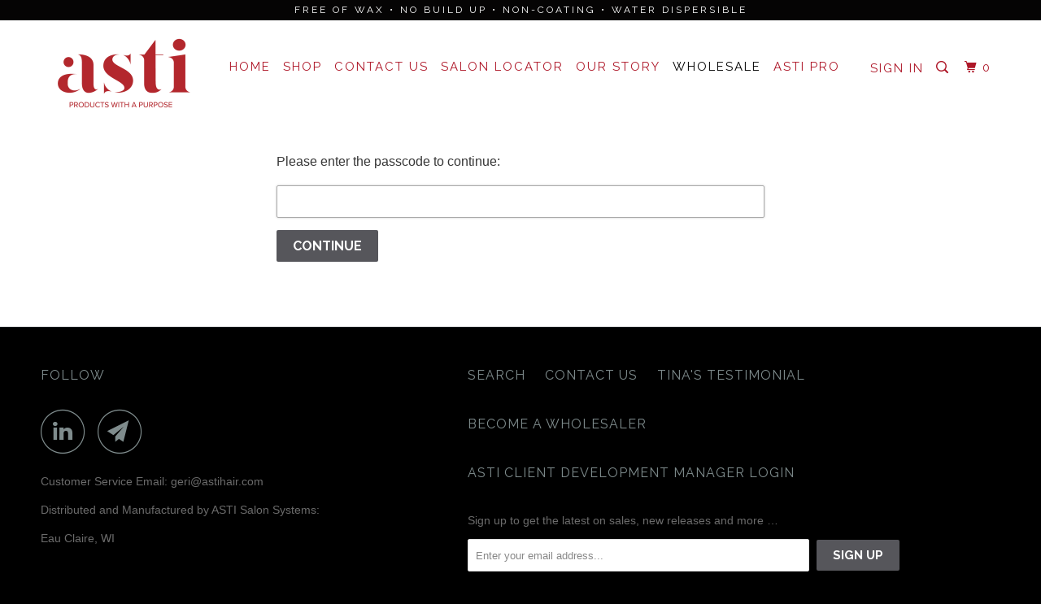

--- FILE ---
content_type: text/html; charset=utf-8
request_url: https://astihair.com/collections/professional
body_size: 22166
content:
<!DOCTYPE html>
<!--[if lt IE 7 ]><html class="ie ie6" lang="en"> <![endif]-->
<!--[if IE 7 ]><html class="ie ie7" lang="en"> <![endif]-->
<!--[if IE 8 ]><html class="ie ie8" lang="en"> <![endif]-->
<!--[if IE 9 ]><html class="ie ie9" lang="en"> <![endif]-->
<!--[if (gte IE 10)|!(IE)]><!--><html lang="en"> <!--<![endif]-->
  <head>
    <meta name="robots" content="noindex" /><script type="application/vnd.locksmith+json" data-locksmith>{"version":"v254","locked":true,"initialized":false,"scope":"collection","access_granted":false,"access_denied":true,"requires_customer":false,"manual_lock":false,"remote_lock":true,"has_timeout":false,"remote_rendered":null,"hide_resource":true,"hide_links_to_resource":false,"transparent":false,"locks":{"all":[83430],"opened":[]},"keys":[],"keys_signature":"ec7a9e8f749105b6a8d3bb9f996b17efdbf931347b2b2ce3760f62760e562ee8","state":{"template":"collection","theme":185694164,"product":null,"collection":"professional","page":null,"blog":null,"article":null,"app":null},"now":1768939933,"path":"\/collections\/professional","locale_root_url":"\/","canonical_url":"https:\/\/astihair.com\/collections\/professional","customer_id":null,"customer_id_signature":"ec7a9e8f749105b6a8d3bb9f996b17efdbf931347b2b2ce3760f62760e562ee8","cart":null}</script><script data-locksmith>!function(){undefined;!function(){var s=window.Locksmith={},e=document.querySelector('script[type="application/vnd.locksmith+json"]'),n=e&&e.innerHTML;if(s.state={},s.util={},s.loading=!1,n)try{s.state=JSON.parse(n)}catch(d){}if(document.addEventListener&&document.querySelector){var o,a,i,t=[76,79,67,75,83,77,73,84,72,49,49],c=function(){a=t.slice(0)},l="style",r=function(e){e&&27!==e.keyCode&&"click"!==e.type||(document.removeEventListener("keydown",r),document.removeEventListener("click",r),o&&document.body.removeChild(o),o=null)};c(),document.addEventListener("keyup",function(e){if(e.keyCode===a[0]){if(clearTimeout(i),a.shift(),0<a.length)return void(i=setTimeout(c,1e3));c(),r(),(o=document.createElement("div"))[l].width="50%",o[l].maxWidth="1000px",o[l].height="85%",o[l].border="1px rgba(0, 0, 0, 0.2) solid",o[l].background="rgba(255, 255, 255, 0.99)",o[l].borderRadius="4px",o[l].position="fixed",o[l].top="50%",o[l].left="50%",o[l].transform="translateY(-50%) translateX(-50%)",o[l].boxShadow="0 2px 5px rgba(0, 0, 0, 0.3), 0 0 100vh 100vw rgba(0, 0, 0, 0.5)",o[l].zIndex="2147483645";var t=document.createElement("textarea");t.value=JSON.stringify(JSON.parse(n),null,2),t[l].border="none",t[l].display="block",t[l].boxSizing="border-box",t[l].width="100%",t[l].height="100%",t[l].background="transparent",t[l].padding="22px",t[l].fontFamily="monospace",t[l].fontSize="14px",t[l].color="#333",t[l].resize="none",t[l].outline="none",t.readOnly=!0,o.appendChild(t),document.body.appendChild(o),t.addEventListener("click",function(e){e.stopImmediatePropagation()}),t.select(),document.addEventListener("keydown",r),document.addEventListener("click",r)}})}s.isEmbedded=-1!==window.location.search.indexOf("_ab=0&_fd=0&_sc=1"),s.path=s.state.path||window.location.pathname,s.basePath=s.state.locale_root_url.concat("/apps/locksmith").replace(/^\/\//,"/"),s.reloading=!1,s.util.console=window.console||{log:function(){},error:function(){}},s.util.makeUrl=function(e,t){var n,o=s.basePath+e,a=[],i=s.cache();for(n in i)a.push(n+"="+encodeURIComponent(i[n]));for(n in t)a.push(n+"="+encodeURIComponent(t[n]));return s.state.customer_id&&(a.push("customer_id="+encodeURIComponent(s.state.customer_id)),a.push("customer_id_signature="+encodeURIComponent(s.state.customer_id_signature))),o+=(-1===o.indexOf("?")?"?":"&")+a.join("&")},s._initializeCallbacks=[],s.on=function(e,t){if("initialize"!==e)throw'Locksmith.on() currently only supports the "initialize" event';s._initializeCallbacks.push(t)},s.initializeSession=function(e){if(!s.isEmbedded){var t=!1,n=!0,o=!0;(e=e||{}).silent&&(o=n=!(t=!0)),s.ping({silent:t,spinner:n,reload:o,callback:function(){s._initializeCallbacks.forEach(function(e){e()})}})}},s.cache=function(e){var t={};try{var n=function a(e){return(document.cookie.match("(^|; )"+e+"=([^;]*)")||0)[2]};t=JSON.parse(decodeURIComponent(n("locksmith-params")||"{}"))}catch(d){}if(e){for(var o in e)t[o]=e[o];document.cookie="locksmith-params=; expires=Thu, 01 Jan 1970 00:00:00 GMT; path=/",document.cookie="locksmith-params="+encodeURIComponent(JSON.stringify(t))+"; path=/"}return t},s.cache.cart=s.state.cart,s.cache.cartLastSaved=null,s.params=s.cache(),s.util.reload=function(){s.reloading=!0;try{window.location.href=window.location.href.replace(/#.*/,"")}catch(d){s.util.console.error("Preferred reload method failed",d),window.location.reload()}},s.cache.saveCart=function(e){if(!s.cache.cart||s.cache.cart===s.cache.cartLastSaved)return e?e():null;var t=s.cache.cartLastSaved;s.cache.cartLastSaved=s.cache.cart,fetch("/cart/update.js",{method:"POST",headers:{"Content-Type":"application/json",Accept:"application/json"},body:JSON.stringify({attributes:{locksmith:s.cache.cart}})}).then(function(e){if(!e.ok)throw new Error("Cart update failed: "+e.status);return e.json()}).then(function(){e&&e()})["catch"](function(e){if(s.cache.cartLastSaved=t,!s.reloading)throw e})},s.util.spinnerHTML='<style>body{background:#FFF}@keyframes spin{from{transform:rotate(0deg)}to{transform:rotate(360deg)}}#loading{display:flex;width:100%;height:50vh;color:#777;align-items:center;justify-content:center}#loading .spinner{display:block;animation:spin 600ms linear infinite;position:relative;width:50px;height:50px}#loading .spinner-ring{stroke:currentColor;stroke-dasharray:100%;stroke-width:2px;stroke-linecap:round;fill:none}</style><div id="loading"><div class="spinner"><svg width="100%" height="100%"><svg preserveAspectRatio="xMinYMin"><circle class="spinner-ring" cx="50%" cy="50%" r="45%"></circle></svg></svg></div></div>',s.util.clobberBody=function(e){document.body.innerHTML=e},s.util.clobberDocument=function(e){e.responseText&&(e=e.responseText),document.documentElement&&document.removeChild(document.documentElement);var t=document.open("text/html","replace");t.writeln(e),t.close(),setTimeout(function(){var e=t.querySelector("[autofocus]");e&&e.focus()},100)},s.util.serializeForm=function(e){if(e&&"FORM"===e.nodeName){var t,n,o={};for(t=e.elements.length-1;0<=t;t-=1)if(""!==e.elements[t].name)switch(e.elements[t].nodeName){case"INPUT":switch(e.elements[t].type){default:case"text":case"hidden":case"password":case"button":case"reset":case"submit":o[e.elements[t].name]=e.elements[t].value;break;case"checkbox":case"radio":e.elements[t].checked&&(o[e.elements[t].name]=e.elements[t].value);break;case"file":}break;case"TEXTAREA":o[e.elements[t].name]=e.elements[t].value;break;case"SELECT":switch(e.elements[t].type){case"select-one":o[e.elements[t].name]=e.elements[t].value;break;case"select-multiple":for(n=e.elements[t].options.length-1;0<=n;n-=1)e.elements[t].options[n].selected&&(o[e.elements[t].name]=e.elements[t].options[n].value)}break;case"BUTTON":switch(e.elements[t].type){case"reset":case"submit":case"button":o[e.elements[t].name]=e.elements[t].value}}return o}},s.util.on=function(e,i,s,t){t=t||document;var c="locksmith-"+e+i,n=function(e){var t=e.target,n=e.target.parentElement,o=t&&t.className&&(t.className.baseVal||t.className)||"",a=n&&n.className&&(n.className.baseVal||n.className)||"";("string"==typeof o&&-1!==o.split(/\s+/).indexOf(i)||"string"==typeof a&&-1!==a.split(/\s+/).indexOf(i))&&!e[c]&&(e[c]=!0,s(e))};t.attachEvent?t.attachEvent(e,n):t.addEventListener(e,n,!1)},s.util.enableActions=function(e){s.util.on("click","locksmith-action",function(e){e.preventDefault();var t=e.target;t.dataset.confirmWith&&!confirm(t.dataset.confirmWith)||(t.disabled=!0,t.innerText=t.dataset.disableWith,s.post("/action",t.dataset.locksmithParams,{spinner:!1,type:"text",success:function(e){(e=JSON.parse(e.responseText)).message&&alert(e.message),s.util.reload()}}))},e)},s.util.inject=function(e,t){var n=["data","locksmith","append"];if(-1!==t.indexOf(n.join("-"))){var o=document.createElement("div");o.innerHTML=t,e.appendChild(o)}else e.innerHTML=t;var a,i,s=e.querySelectorAll("script");for(i=0;i<s.length;++i){a=s[i];var c=document.createElement("script");if(a.type&&(c.type=a.type),a.src)c.src=a.src;else{var l=document.createTextNode(a.innerHTML);c.appendChild(l)}e.appendChild(c)}var r=e.querySelector("[autofocus]");r&&r.focus()},s.post=function(e,t,n){!1!==(n=n||{}).spinner&&s.util.clobberBody(s.util.spinnerHTML);var o={};n.container===document?(o.layout=1,n.success=function(e){s.util.clobberDocument(e)}):n.container&&(o.layout=0,n.success=function(e){var t=document.getElementById(n.container);s.util.inject(t,e),t.id===t.firstChild.id&&t.parentElement.replaceChild(t.firstChild,t)}),n.form_type&&(t.form_type=n.form_type),n.include_layout_classes!==undefined&&(t.include_layout_classes=n.include_layout_classes),n.lock_id!==undefined&&(t.lock_id=n.lock_id),s.loading=!0;var a=s.util.makeUrl(e,o),i="json"===n.type||"text"===n.type;fetch(a,{method:"POST",headers:{"Content-Type":"application/json",Accept:i?"application/json":"text/html"},body:JSON.stringify(t)}).then(function(e){if(!e.ok)throw new Error("Request failed: "+e.status);return e.text()}).then(function(e){var t=n.success||s.util.clobberDocument;t(i?{responseText:e}:e)})["catch"](function(e){if(!s.reloading)if("dashboard.weglot.com"!==window.location.host){if(!n.silent)throw alert("Something went wrong! Please refresh and try again."),e;console.error(e)}else console.error(e)})["finally"](function(){s.loading=!1})},s.postResource=function(e,t){e.path=s.path,e.search=window.location.search,e.state=s.state,e.passcode&&(e.passcode=e.passcode.trim()),e.email&&(e.email=e.email.trim()),e.state.cart=s.cache.cart,e.locksmith_json=s.jsonTag,e.locksmith_json_signature=s.jsonTagSignature,s.post("/resource",e,t)},s.ping=function(e){if(!s.isEmbedded){e=e||{};var t=function(){e.reload?s.util.reload():"function"==typeof e.callback&&e.callback()};s.post("/ping",{path:s.path,search:window.location.search,state:s.state},{spinner:!!e.spinner,silent:"undefined"==typeof e.silent||e.silent,type:"text",success:function(e){e&&e.responseText?((e=JSON.parse(e.responseText)).messages&&0<e.messages.length&&s.showMessages(e.messages),e.cart&&s.cache.cart!==e.cart?(s.cache.cart=e.cart,s.cache.saveCart(function(){t(),e.cart&&e.cart.match(/^.+:/)&&s.util.reload()})):t()):console.error("[Locksmith] Invalid result in ping callback:",e)}})}},s.timeoutMonitor=function(){var e=s.cache.cart;s.ping({callback:function(){e!==s.cache.cart||setTimeout(function(){s.timeoutMonitor()},6e4)}})},s.showMessages=function(e){var t=document.createElement("div");t.style.position="fixed",t.style.left=0,t.style.right=0,t.style.bottom="-50px",t.style.opacity=0,t.style.background="#191919",t.style.color="#ddd",t.style.transition="bottom 0.2s, opacity 0.2s",t.style.zIndex=999999,t.innerHTML="        <style>          .locksmith-ab .locksmith-b { display: none; }          .locksmith-ab.toggled .locksmith-b { display: flex; }          .locksmith-ab.toggled .locksmith-a { display: none; }          .locksmith-flex { display: flex; flex-wrap: wrap; justify-content: space-between; align-items: center; padding: 10px 20px; }          .locksmith-message + .locksmith-message { border-top: 1px #555 solid; }          .locksmith-message a { color: inherit; font-weight: bold; }          .locksmith-message a:hover { color: inherit; opacity: 0.8; }          a.locksmith-ab-toggle { font-weight: inherit; text-decoration: underline; }          .locksmith-text { flex-grow: 1; }          .locksmith-cta { flex-grow: 0; text-align: right; }          .locksmith-cta button { transform: scale(0.8); transform-origin: left; }          .locksmith-cta > * { display: block; }          .locksmith-cta > * + * { margin-top: 10px; }          .locksmith-message a.locksmith-close { flex-grow: 0; text-decoration: none; margin-left: 15px; font-size: 30px; font-family: monospace; display: block; padding: 2px 10px; }                    @media screen and (max-width: 600px) {            .locksmith-wide-only { display: none !important; }            .locksmith-flex { padding: 0 15px; }            .locksmith-flex > * { margin-top: 5px; margin-bottom: 5px; }            .locksmith-cta { text-align: left; }          }                    @media screen and (min-width: 601px) {            .locksmith-narrow-only { display: none !important; }          }        </style>      "+e.map(function(e){return'<div class="locksmith-message">'+e+"</div>"}).join(""),document.body.appendChild(t),document.body.style.position="relative",document.body.parentElement.style.paddingBottom=t.offsetHeight+"px",setTimeout(function(){t.style.bottom=0,t.style.opacity=1},50),s.util.on("click","locksmith-ab-toggle",function(e){e.preventDefault();for(var t=e.target.parentElement;-1===t.className.split(" ").indexOf("locksmith-ab");)t=t.parentElement;-1!==t.className.split(" ").indexOf("toggled")?t.className=t.className.replace("toggled",""):t.className=t.className+" toggled"}),s.util.enableActions(t)}}()}();</script>
      <script data-locksmith>Locksmith.cache.cart=null</script>

  <script data-locksmith>Locksmith.jsonTag="{\"version\":\"v254\",\"locked\":true,\"initialized\":false,\"scope\":\"collection\",\"access_granted\":false,\"access_denied\":true,\"requires_customer\":false,\"manual_lock\":false,\"remote_lock\":true,\"has_timeout\":false,\"remote_rendered\":null,\"hide_resource\":true,\"hide_links_to_resource\":false,\"transparent\":false,\"locks\":{\"all\":[83430],\"opened\":[]},\"keys\":[],\"keys_signature\":\"ec7a9e8f749105b6a8d3bb9f996b17efdbf931347b2b2ce3760f62760e562ee8\",\"state\":{\"template\":\"collection\",\"theme\":185694164,\"product\":null,\"collection\":\"professional\",\"page\":null,\"blog\":null,\"article\":null,\"app\":null},\"now\":1768939933,\"path\":\"\\\/collections\\\/professional\",\"locale_root_url\":\"\\\/\",\"canonical_url\":\"https:\\\/\\\/astihair.com\\\/collections\\\/professional\",\"customer_id\":null,\"customer_id_signature\":\"ec7a9e8f749105b6a8d3bb9f996b17efdbf931347b2b2ce3760f62760e562ee8\",\"cart\":null}";Locksmith.jsonTagSignature="3852a44e7f6a7f82f91940367cd5a8f3b18ca256ae2d865eab193e4f9df67bda"</script>
    <meta charset="utf-8">
    <meta http-equiv="cleartype" content="on">
    <meta name="robots" content="index,follow">

    
    <title>Professional - Asti Professional Hair &amp; Color Care</title>

    

    <!-- Custom Fonts -->
    
      <link href="//fonts.googleapis.com/css?family=.|Raleway:light,normal,bold|Raleway:light,normal,bold|Raleway:light,normal,bold|Raleway:light,normal,bold|" rel="stylesheet" type="text/css" />
    

    

<meta name="author" content="Asti Professional Hair &amp; Color Care">
<meta property="og:url" content="https://astihair.com/collections/professional">
<meta property="og:site_name" content="Asti Professional Hair &amp; Color Care">





    








<meta name="twitter:card" content="summary">


    
    

    <!-- Mobile Specific Metas -->
    <meta name="HandheldFriendly" content="True">
    <meta name="MobileOptimized" content="320">
    <meta name="viewport" content="width=device-width,initial-scale=1">
    <meta name="theme-color" content="#ffffff">

    <!-- Stylesheets for Parallax 3.3.0 -->
    <link href="//astihair.com/cdn/shop/t/3/assets/styles.scss.css?v=109578086874481792111764364910" rel="stylesheet" type="text/css" media="all" />

    
      <link rel="shortcut icon" type="image/x-icon" href="//astihair.com/cdn/shop/files/ASTI_A_Outline_1805-01_32x32.png?v=1613171644">
    

    <link rel="canonical" href="https://astihair.com/collections/professional" />

    

    <script src="//astihair.com/cdn/shop/t/3/assets/app.js?v=11718090909241066681569954557" type="text/javascript"></script>

    <!--[if lte IE 8]>
      <link href="//astihair.com/cdn/shop/t/3/assets/ie.css?v=1024305471161636101506380666" rel="stylesheet" type="text/css" media="all" />
      <script src="//astihair.com/cdn/shop/t/3/assets/skrollr.ie.js?v=116292453382836155221506380661" type="text/javascript"></script>
    <![endif]-->

    <script>window.performance && window.performance.mark && window.performance.mark('shopify.content_for_header.start');</script><meta name="google-site-verification" content="btM7cJddASGa40ioI-rPIa4ZmiYvjeGgXGyZfMEb3nY">
<meta id="shopify-digital-wallet" name="shopify-digital-wallet" content="/22764603/digital_wallets/dialog">
<meta name="shopify-checkout-api-token" content="e4715ab4d01827b8bc564cfd6b4caa94">
<link rel="alternate" type="application/atom+xml" title="Feed" href="/collections/professional" />
<link href="https://astihair.com/collections/professional">
<script async="async" src="/checkouts/internal/preloads.js?locale=en-US"></script>
<link rel="preconnect" href="https://shop.app" crossorigin="anonymous">
<script async="async" src="https://shop.app/checkouts/internal/preloads.js?locale=en-US&shop_id=22764603" crossorigin="anonymous"></script>
<script id="apple-pay-shop-capabilities" type="application/json">{"shopId":22764603,"countryCode":"US","currencyCode":"USD","merchantCapabilities":["supports3DS"],"merchantId":"gid:\/\/shopify\/Shop\/22764603","merchantName":"Asti Professional Hair \u0026 Color Care","requiredBillingContactFields":["postalAddress","email","phone"],"requiredShippingContactFields":["postalAddress","email","phone"],"shippingType":"shipping","supportedNetworks":["visa","masterCard","amex","discover","elo","jcb"],"total":{"type":"pending","label":"Asti Professional Hair \u0026 Color Care","amount":"1.00"},"shopifyPaymentsEnabled":true,"supportsSubscriptions":true}</script>
<script id="shopify-features" type="application/json">{"accessToken":"e4715ab4d01827b8bc564cfd6b4caa94","betas":["rich-media-storefront-analytics"],"domain":"astihair.com","predictiveSearch":true,"shopId":22764603,"locale":"en"}</script>
<script>var Shopify = Shopify || {};
Shopify.shop = "asti-professional-hair-color-care.myshopify.com";
Shopify.locale = "en";
Shopify.currency = {"active":"USD","rate":"1.0"};
Shopify.country = "US";
Shopify.theme = {"name":"Parallax","id":185694164,"schema_name":"Parallax","schema_version":"3.3.0","theme_store_id":688,"role":"main"};
Shopify.theme.handle = "null";
Shopify.theme.style = {"id":null,"handle":null};
Shopify.cdnHost = "astihair.com/cdn";
Shopify.routes = Shopify.routes || {};
Shopify.routes.root = "/";</script>
<script type="module">!function(o){(o.Shopify=o.Shopify||{}).modules=!0}(window);</script>
<script>!function(o){function n(){var o=[];function n(){o.push(Array.prototype.slice.apply(arguments))}return n.q=o,n}var t=o.Shopify=o.Shopify||{};t.loadFeatures=n(),t.autoloadFeatures=n()}(window);</script>
<script>
  window.ShopifyPay = window.ShopifyPay || {};
  window.ShopifyPay.apiHost = "shop.app\/pay";
  window.ShopifyPay.redirectState = null;
</script>
<script id="shop-js-analytics" type="application/json">{"pageType":"collection"}</script>
<script defer="defer" async type="module" src="//astihair.com/cdn/shopifycloud/shop-js/modules/v2/client.init-shop-cart-sync_BdyHc3Nr.en.esm.js"></script>
<script defer="defer" async type="module" src="//astihair.com/cdn/shopifycloud/shop-js/modules/v2/chunk.common_Daul8nwZ.esm.js"></script>
<script type="module">
  await import("//astihair.com/cdn/shopifycloud/shop-js/modules/v2/client.init-shop-cart-sync_BdyHc3Nr.en.esm.js");
await import("//astihair.com/cdn/shopifycloud/shop-js/modules/v2/chunk.common_Daul8nwZ.esm.js");

  window.Shopify.SignInWithShop?.initShopCartSync?.({"fedCMEnabled":true,"windoidEnabled":true});

</script>
<script>
  window.Shopify = window.Shopify || {};
  if (!window.Shopify.featureAssets) window.Shopify.featureAssets = {};
  window.Shopify.featureAssets['shop-js'] = {"shop-cart-sync":["modules/v2/client.shop-cart-sync_QYOiDySF.en.esm.js","modules/v2/chunk.common_Daul8nwZ.esm.js"],"init-fed-cm":["modules/v2/client.init-fed-cm_DchLp9rc.en.esm.js","modules/v2/chunk.common_Daul8nwZ.esm.js"],"shop-button":["modules/v2/client.shop-button_OV7bAJc5.en.esm.js","modules/v2/chunk.common_Daul8nwZ.esm.js"],"init-windoid":["modules/v2/client.init-windoid_DwxFKQ8e.en.esm.js","modules/v2/chunk.common_Daul8nwZ.esm.js"],"shop-cash-offers":["modules/v2/client.shop-cash-offers_DWtL6Bq3.en.esm.js","modules/v2/chunk.common_Daul8nwZ.esm.js","modules/v2/chunk.modal_CQq8HTM6.esm.js"],"shop-toast-manager":["modules/v2/client.shop-toast-manager_CX9r1SjA.en.esm.js","modules/v2/chunk.common_Daul8nwZ.esm.js"],"init-shop-email-lookup-coordinator":["modules/v2/client.init-shop-email-lookup-coordinator_UhKnw74l.en.esm.js","modules/v2/chunk.common_Daul8nwZ.esm.js"],"pay-button":["modules/v2/client.pay-button_DzxNnLDY.en.esm.js","modules/v2/chunk.common_Daul8nwZ.esm.js"],"avatar":["modules/v2/client.avatar_BTnouDA3.en.esm.js"],"init-shop-cart-sync":["modules/v2/client.init-shop-cart-sync_BdyHc3Nr.en.esm.js","modules/v2/chunk.common_Daul8nwZ.esm.js"],"shop-login-button":["modules/v2/client.shop-login-button_D8B466_1.en.esm.js","modules/v2/chunk.common_Daul8nwZ.esm.js","modules/v2/chunk.modal_CQq8HTM6.esm.js"],"init-customer-accounts-sign-up":["modules/v2/client.init-customer-accounts-sign-up_C8fpPm4i.en.esm.js","modules/v2/client.shop-login-button_D8B466_1.en.esm.js","modules/v2/chunk.common_Daul8nwZ.esm.js","modules/v2/chunk.modal_CQq8HTM6.esm.js"],"init-shop-for-new-customer-accounts":["modules/v2/client.init-shop-for-new-customer-accounts_CVTO0Ztu.en.esm.js","modules/v2/client.shop-login-button_D8B466_1.en.esm.js","modules/v2/chunk.common_Daul8nwZ.esm.js","modules/v2/chunk.modal_CQq8HTM6.esm.js"],"init-customer-accounts":["modules/v2/client.init-customer-accounts_dRgKMfrE.en.esm.js","modules/v2/client.shop-login-button_D8B466_1.en.esm.js","modules/v2/chunk.common_Daul8nwZ.esm.js","modules/v2/chunk.modal_CQq8HTM6.esm.js"],"shop-follow-button":["modules/v2/client.shop-follow-button_CkZpjEct.en.esm.js","modules/v2/chunk.common_Daul8nwZ.esm.js","modules/v2/chunk.modal_CQq8HTM6.esm.js"],"lead-capture":["modules/v2/client.lead-capture_BntHBhfp.en.esm.js","modules/v2/chunk.common_Daul8nwZ.esm.js","modules/v2/chunk.modal_CQq8HTM6.esm.js"],"checkout-modal":["modules/v2/client.checkout-modal_CfxcYbTm.en.esm.js","modules/v2/chunk.common_Daul8nwZ.esm.js","modules/v2/chunk.modal_CQq8HTM6.esm.js"],"shop-login":["modules/v2/client.shop-login_Da4GZ2H6.en.esm.js","modules/v2/chunk.common_Daul8nwZ.esm.js","modules/v2/chunk.modal_CQq8HTM6.esm.js"],"payment-terms":["modules/v2/client.payment-terms_MV4M3zvL.en.esm.js","modules/v2/chunk.common_Daul8nwZ.esm.js","modules/v2/chunk.modal_CQq8HTM6.esm.js"]};
</script>
<script>(function() {
  var isLoaded = false;
  function asyncLoad() {
    if (isLoaded) return;
    isLoaded = true;
    var urls = ["https:\/\/cdn-loyalty.yotpo.com\/loader\/0OmKgjy1mz6vJH-envdgyQ.js?shop=asti-professional-hair-color-care.myshopify.com","\/\/www.powr.io\/powr.js?powr-token=asti-professional-hair-color-care.myshopify.com\u0026external-type=shopify\u0026shop=asti-professional-hair-color-care.myshopify.com","https:\/\/chimpstatic.com\/mcjs-connected\/js\/users\/239209b388ffb2e445c4d9694\/0f6f4028878b57ac03e123542.js?shop=asti-professional-hair-color-care.myshopify.com","https:\/\/cdn.popt.in\/pixel.js?id=c5de2885a0ee5\u0026shop=asti-professional-hair-color-care.myshopify.com","https:\/\/cdn.roseperl.com\/storelocator-prod\/setting\/asti-professional-hair-color-care-1750221070.js?shop=asti-professional-hair-color-care.myshopify.com","https:\/\/cdn.roseperl.com\/storelocator-prod\/wtb\/asti-professional-hair-color-care-1750221070.js?shop=asti-professional-hair-color-care.myshopify.com","https:\/\/cdn.roseperl.com\/storelocator-prod\/stockist-form\/asti-professional-hair-color-care-1750221071.js?shop=asti-professional-hair-color-care.myshopify.com"];
    for (var i = 0; i < urls.length; i++) {
      var s = document.createElement('script');
      s.type = 'text/javascript';
      s.async = true;
      s.src = urls[i];
      var x = document.getElementsByTagName('script')[0];
      x.parentNode.insertBefore(s, x);
    }
  };
  if(window.attachEvent) {
    window.attachEvent('onload', asyncLoad);
  } else {
    window.addEventListener('load', asyncLoad, false);
  }
})();</script>
<script id="__st">var __st={"a":22764603,"offset":-21600,"reqid":"14a9a3bd-40ae-4ba0-aaaf-c9802092b264-1768939933","pageurl":"astihair.com\/collections\/professional","u":"e576cbf188f2","p":"collection","rtyp":"collection","rid":446508244};</script>
<script>window.ShopifyPaypalV4VisibilityTracking = true;</script>
<script id="captcha-bootstrap">!function(){'use strict';const t='contact',e='account',n='new_comment',o=[[t,t],['blogs',n],['comments',n],[t,'customer']],c=[[e,'customer_login'],[e,'guest_login'],[e,'recover_customer_password'],[e,'create_customer']],r=t=>t.map((([t,e])=>`form[action*='/${t}']:not([data-nocaptcha='true']) input[name='form_type'][value='${e}']`)).join(','),a=t=>()=>t?[...document.querySelectorAll(t)].map((t=>t.form)):[];function s(){const t=[...o],e=r(t);return a(e)}const i='password',u='form_key',d=['recaptcha-v3-token','g-recaptcha-response','h-captcha-response',i],f=()=>{try{return window.sessionStorage}catch{return}},m='__shopify_v',_=t=>t.elements[u];function p(t,e,n=!1){try{const o=window.sessionStorage,c=JSON.parse(o.getItem(e)),{data:r}=function(t){const{data:e,action:n}=t;return t[m]||n?{data:e,action:n}:{data:t,action:n}}(c);for(const[e,n]of Object.entries(r))t.elements[e]&&(t.elements[e].value=n);n&&o.removeItem(e)}catch(o){console.error('form repopulation failed',{error:o})}}const l='form_type',E='cptcha';function T(t){t.dataset[E]=!0}const w=window,h=w.document,L='Shopify',v='ce_forms',y='captcha';let A=!1;((t,e)=>{const n=(g='f06e6c50-85a8-45c8-87d0-21a2b65856fe',I='https://cdn.shopify.com/shopifycloud/storefront-forms-hcaptcha/ce_storefront_forms_captcha_hcaptcha.v1.5.2.iife.js',D={infoText:'Protected by hCaptcha',privacyText:'Privacy',termsText:'Terms'},(t,e,n)=>{const o=w[L][v],c=o.bindForm;if(c)return c(t,g,e,D).then(n);var r;o.q.push([[t,g,e,D],n]),r=I,A||(h.body.append(Object.assign(h.createElement('script'),{id:'captcha-provider',async:!0,src:r})),A=!0)});var g,I,D;w[L]=w[L]||{},w[L][v]=w[L][v]||{},w[L][v].q=[],w[L][y]=w[L][y]||{},w[L][y].protect=function(t,e){n(t,void 0,e),T(t)},Object.freeze(w[L][y]),function(t,e,n,w,h,L){const[v,y,A,g]=function(t,e,n){const i=e?o:[],u=t?c:[],d=[...i,...u],f=r(d),m=r(i),_=r(d.filter((([t,e])=>n.includes(e))));return[a(f),a(m),a(_),s()]}(w,h,L),I=t=>{const e=t.target;return e instanceof HTMLFormElement?e:e&&e.form},D=t=>v().includes(t);t.addEventListener('submit',(t=>{const e=I(t);if(!e)return;const n=D(e)&&!e.dataset.hcaptchaBound&&!e.dataset.recaptchaBound,o=_(e),c=g().includes(e)&&(!o||!o.value);(n||c)&&t.preventDefault(),c&&!n&&(function(t){try{if(!f())return;!function(t){const e=f();if(!e)return;const n=_(t);if(!n)return;const o=n.value;o&&e.removeItem(o)}(t);const e=Array.from(Array(32),(()=>Math.random().toString(36)[2])).join('');!function(t,e){_(t)||t.append(Object.assign(document.createElement('input'),{type:'hidden',name:u})),t.elements[u].value=e}(t,e),function(t,e){const n=f();if(!n)return;const o=[...t.querySelectorAll(`input[type='${i}']`)].map((({name:t})=>t)),c=[...d,...o],r={};for(const[a,s]of new FormData(t).entries())c.includes(a)||(r[a]=s);n.setItem(e,JSON.stringify({[m]:1,action:t.action,data:r}))}(t,e)}catch(e){console.error('failed to persist form',e)}}(e),e.submit())}));const S=(t,e)=>{t&&!t.dataset[E]&&(n(t,e.some((e=>e===t))),T(t))};for(const o of['focusin','change'])t.addEventListener(o,(t=>{const e=I(t);D(e)&&S(e,y())}));const B=e.get('form_key'),M=e.get(l),P=B&&M;t.addEventListener('DOMContentLoaded',(()=>{const t=y();if(P)for(const e of t)e.elements[l].value===M&&p(e,B);[...new Set([...A(),...v().filter((t=>'true'===t.dataset.shopifyCaptcha))])].forEach((e=>S(e,t)))}))}(h,new URLSearchParams(w.location.search),n,t,e,['guest_login'])})(!0,!0)}();</script>
<script integrity="sha256-4kQ18oKyAcykRKYeNunJcIwy7WH5gtpwJnB7kiuLZ1E=" data-source-attribution="shopify.loadfeatures" defer="defer" src="//astihair.com/cdn/shopifycloud/storefront/assets/storefront/load_feature-a0a9edcb.js" crossorigin="anonymous"></script>
<script crossorigin="anonymous" defer="defer" src="//astihair.com/cdn/shopifycloud/storefront/assets/shopify_pay/storefront-65b4c6d7.js?v=20250812"></script>
<script data-source-attribution="shopify.dynamic_checkout.dynamic.init">var Shopify=Shopify||{};Shopify.PaymentButton=Shopify.PaymentButton||{isStorefrontPortableWallets:!0,init:function(){window.Shopify.PaymentButton.init=function(){};var t=document.createElement("script");t.src="https://astihair.com/cdn/shopifycloud/portable-wallets/latest/portable-wallets.en.js",t.type="module",document.head.appendChild(t)}};
</script>
<script data-source-attribution="shopify.dynamic_checkout.buyer_consent">
  function portableWalletsHideBuyerConsent(e){var t=document.getElementById("shopify-buyer-consent"),n=document.getElementById("shopify-subscription-policy-button");t&&n&&(t.classList.add("hidden"),t.setAttribute("aria-hidden","true"),n.removeEventListener("click",e))}function portableWalletsShowBuyerConsent(e){var t=document.getElementById("shopify-buyer-consent"),n=document.getElementById("shopify-subscription-policy-button");t&&n&&(t.classList.remove("hidden"),t.removeAttribute("aria-hidden"),n.addEventListener("click",e))}window.Shopify?.PaymentButton&&(window.Shopify.PaymentButton.hideBuyerConsent=portableWalletsHideBuyerConsent,window.Shopify.PaymentButton.showBuyerConsent=portableWalletsShowBuyerConsent);
</script>
<script data-source-attribution="shopify.dynamic_checkout.cart.bootstrap">document.addEventListener("DOMContentLoaded",(function(){function t(){return document.querySelector("shopify-accelerated-checkout-cart, shopify-accelerated-checkout")}if(t())Shopify.PaymentButton.init();else{new MutationObserver((function(e,n){t()&&(Shopify.PaymentButton.init(),n.disconnect())})).observe(document.body,{childList:!0,subtree:!0})}}));
</script>
<link id="shopify-accelerated-checkout-styles" rel="stylesheet" media="screen" href="https://astihair.com/cdn/shopifycloud/portable-wallets/latest/accelerated-checkout-backwards-compat.css" crossorigin="anonymous">
<style id="shopify-accelerated-checkout-cart">
        #shopify-buyer-consent {
  margin-top: 1em;
  display: inline-block;
  width: 100%;
}

#shopify-buyer-consent.hidden {
  display: none;
}

#shopify-subscription-policy-button {
  background: none;
  border: none;
  padding: 0;
  text-decoration: underline;
  font-size: inherit;
  cursor: pointer;
}

#shopify-subscription-policy-button::before {
  box-shadow: none;
}

      </style>

<script>window.performance && window.performance.mark && window.performance.mark('shopify.content_for_header.end');</script>
  <meta property="og:image" content="https://cdn.shopify.com/s/files/1/2276/4603/files/ASTI_Logo_1805-01.png?height=628&pad_color=ffffff&v=1613171618&width=1200" />
<meta property="og:image:secure_url" content="https://cdn.shopify.com/s/files/1/2276/4603/files/ASTI_Logo_1805-01.png?height=628&pad_color=ffffff&v=1613171618&width=1200" />
<meta property="og:image:width" content="1200" />
<meta property="og:image:height" content="628" />
<link href="https://monorail-edge.shopifysvc.com" rel="dns-prefetch">
<script>(function(){if ("sendBeacon" in navigator && "performance" in window) {try {var session_token_from_headers = performance.getEntriesByType('navigation')[0].serverTiming.find(x => x.name == '_s').description;} catch {var session_token_from_headers = undefined;}var session_cookie_matches = document.cookie.match(/_shopify_s=([^;]*)/);var session_token_from_cookie = session_cookie_matches && session_cookie_matches.length === 2 ? session_cookie_matches[1] : "";var session_token = session_token_from_headers || session_token_from_cookie || "";function handle_abandonment_event(e) {var entries = performance.getEntries().filter(function(entry) {return /monorail-edge.shopifysvc.com/.test(entry.name);});if (!window.abandonment_tracked && entries.length === 0) {window.abandonment_tracked = true;var currentMs = Date.now();var navigation_start = performance.timing.navigationStart;var payload = {shop_id: 22764603,url: window.location.href,navigation_start,duration: currentMs - navigation_start,session_token,page_type: "collection"};window.navigator.sendBeacon("https://monorail-edge.shopifysvc.com/v1/produce", JSON.stringify({schema_id: "online_store_buyer_site_abandonment/1.1",payload: payload,metadata: {event_created_at_ms: currentMs,event_sent_at_ms: currentMs}}));}}window.addEventListener('pagehide', handle_abandonment_event);}}());</script>
<script id="web-pixels-manager-setup">(function e(e,d,r,n,o){if(void 0===o&&(o={}),!Boolean(null===(a=null===(i=window.Shopify)||void 0===i?void 0:i.analytics)||void 0===a?void 0:a.replayQueue)){var i,a;window.Shopify=window.Shopify||{};var t=window.Shopify;t.analytics=t.analytics||{};var s=t.analytics;s.replayQueue=[],s.publish=function(e,d,r){return s.replayQueue.push([e,d,r]),!0};try{self.performance.mark("wpm:start")}catch(e){}var l=function(){var e={modern:/Edge?\/(1{2}[4-9]|1[2-9]\d|[2-9]\d{2}|\d{4,})\.\d+(\.\d+|)|Firefox\/(1{2}[4-9]|1[2-9]\d|[2-9]\d{2}|\d{4,})\.\d+(\.\d+|)|Chrom(ium|e)\/(9{2}|\d{3,})\.\d+(\.\d+|)|(Maci|X1{2}).+ Version\/(15\.\d+|(1[6-9]|[2-9]\d|\d{3,})\.\d+)([,.]\d+|)( \(\w+\)|)( Mobile\/\w+|) Safari\/|Chrome.+OPR\/(9{2}|\d{3,})\.\d+\.\d+|(CPU[ +]OS|iPhone[ +]OS|CPU[ +]iPhone|CPU IPhone OS|CPU iPad OS)[ +]+(15[._]\d+|(1[6-9]|[2-9]\d|\d{3,})[._]\d+)([._]\d+|)|Android:?[ /-](13[3-9]|1[4-9]\d|[2-9]\d{2}|\d{4,})(\.\d+|)(\.\d+|)|Android.+Firefox\/(13[5-9]|1[4-9]\d|[2-9]\d{2}|\d{4,})\.\d+(\.\d+|)|Android.+Chrom(ium|e)\/(13[3-9]|1[4-9]\d|[2-9]\d{2}|\d{4,})\.\d+(\.\d+|)|SamsungBrowser\/([2-9]\d|\d{3,})\.\d+/,legacy:/Edge?\/(1[6-9]|[2-9]\d|\d{3,})\.\d+(\.\d+|)|Firefox\/(5[4-9]|[6-9]\d|\d{3,})\.\d+(\.\d+|)|Chrom(ium|e)\/(5[1-9]|[6-9]\d|\d{3,})\.\d+(\.\d+|)([\d.]+$|.*Safari\/(?![\d.]+ Edge\/[\d.]+$))|(Maci|X1{2}).+ Version\/(10\.\d+|(1[1-9]|[2-9]\d|\d{3,})\.\d+)([,.]\d+|)( \(\w+\)|)( Mobile\/\w+|) Safari\/|Chrome.+OPR\/(3[89]|[4-9]\d|\d{3,})\.\d+\.\d+|(CPU[ +]OS|iPhone[ +]OS|CPU[ +]iPhone|CPU IPhone OS|CPU iPad OS)[ +]+(10[._]\d+|(1[1-9]|[2-9]\d|\d{3,})[._]\d+)([._]\d+|)|Android:?[ /-](13[3-9]|1[4-9]\d|[2-9]\d{2}|\d{4,})(\.\d+|)(\.\d+|)|Mobile Safari.+OPR\/([89]\d|\d{3,})\.\d+\.\d+|Android.+Firefox\/(13[5-9]|1[4-9]\d|[2-9]\d{2}|\d{4,})\.\d+(\.\d+|)|Android.+Chrom(ium|e)\/(13[3-9]|1[4-9]\d|[2-9]\d{2}|\d{4,})\.\d+(\.\d+|)|Android.+(UC? ?Browser|UCWEB|U3)[ /]?(15\.([5-9]|\d{2,})|(1[6-9]|[2-9]\d|\d{3,})\.\d+)\.\d+|SamsungBrowser\/(5\.\d+|([6-9]|\d{2,})\.\d+)|Android.+MQ{2}Browser\/(14(\.(9|\d{2,})|)|(1[5-9]|[2-9]\d|\d{3,})(\.\d+|))(\.\d+|)|K[Aa][Ii]OS\/(3\.\d+|([4-9]|\d{2,})\.\d+)(\.\d+|)/},d=e.modern,r=e.legacy,n=navigator.userAgent;return n.match(d)?"modern":n.match(r)?"legacy":"unknown"}(),u="modern"===l?"modern":"legacy",c=(null!=n?n:{modern:"",legacy:""})[u],f=function(e){return[e.baseUrl,"/wpm","/b",e.hashVersion,"modern"===e.buildTarget?"m":"l",".js"].join("")}({baseUrl:d,hashVersion:r,buildTarget:u}),m=function(e){var d=e.version,r=e.bundleTarget,n=e.surface,o=e.pageUrl,i=e.monorailEndpoint;return{emit:function(e){var a=e.status,t=e.errorMsg,s=(new Date).getTime(),l=JSON.stringify({metadata:{event_sent_at_ms:s},events:[{schema_id:"web_pixels_manager_load/3.1",payload:{version:d,bundle_target:r,page_url:o,status:a,surface:n,error_msg:t},metadata:{event_created_at_ms:s}}]});if(!i)return console&&console.warn&&console.warn("[Web Pixels Manager] No Monorail endpoint provided, skipping logging."),!1;try{return self.navigator.sendBeacon.bind(self.navigator)(i,l)}catch(e){}var u=new XMLHttpRequest;try{return u.open("POST",i,!0),u.setRequestHeader("Content-Type","text/plain"),u.send(l),!0}catch(e){return console&&console.warn&&console.warn("[Web Pixels Manager] Got an unhandled error while logging to Monorail."),!1}}}}({version:r,bundleTarget:l,surface:e.surface,pageUrl:self.location.href,monorailEndpoint:e.monorailEndpoint});try{o.browserTarget=l,function(e){var d=e.src,r=e.async,n=void 0===r||r,o=e.onload,i=e.onerror,a=e.sri,t=e.scriptDataAttributes,s=void 0===t?{}:t,l=document.createElement("script"),u=document.querySelector("head"),c=document.querySelector("body");if(l.async=n,l.src=d,a&&(l.integrity=a,l.crossOrigin="anonymous"),s)for(var f in s)if(Object.prototype.hasOwnProperty.call(s,f))try{l.dataset[f]=s[f]}catch(e){}if(o&&l.addEventListener("load",o),i&&l.addEventListener("error",i),u)u.appendChild(l);else{if(!c)throw new Error("Did not find a head or body element to append the script");c.appendChild(l)}}({src:f,async:!0,onload:function(){if(!function(){var e,d;return Boolean(null===(d=null===(e=window.Shopify)||void 0===e?void 0:e.analytics)||void 0===d?void 0:d.initialized)}()){var d=window.webPixelsManager.init(e)||void 0;if(d){var r=window.Shopify.analytics;r.replayQueue.forEach((function(e){var r=e[0],n=e[1],o=e[2];d.publishCustomEvent(r,n,o)})),r.replayQueue=[],r.publish=d.publishCustomEvent,r.visitor=d.visitor,r.initialized=!0}}},onerror:function(){return m.emit({status:"failed",errorMsg:"".concat(f," has failed to load")})},sri:function(e){var d=/^sha384-[A-Za-z0-9+/=]+$/;return"string"==typeof e&&d.test(e)}(c)?c:"",scriptDataAttributes:o}),m.emit({status:"loading"})}catch(e){m.emit({status:"failed",errorMsg:(null==e?void 0:e.message)||"Unknown error"})}}})({shopId: 22764603,storefrontBaseUrl: "https://astihair.com",extensionsBaseUrl: "https://extensions.shopifycdn.com/cdn/shopifycloud/web-pixels-manager",monorailEndpoint: "https://monorail-edge.shopifysvc.com/unstable/produce_batch",surface: "storefront-renderer",enabledBetaFlags: ["2dca8a86"],webPixelsConfigList: [{"id":"433094795","configuration":"{\"config\":\"{\\\"pixel_id\\\":\\\"GT-T9W75CN\\\",\\\"target_country\\\":\\\"US\\\",\\\"gtag_events\\\":[{\\\"type\\\":\\\"purchase\\\",\\\"action_label\\\":\\\"MC-5QX6Y9NJY4\\\"},{\\\"type\\\":\\\"page_view\\\",\\\"action_label\\\":\\\"MC-5QX6Y9NJY4\\\"},{\\\"type\\\":\\\"view_item\\\",\\\"action_label\\\":\\\"MC-5QX6Y9NJY4\\\"}],\\\"enable_monitoring_mode\\\":false}\"}","eventPayloadVersion":"v1","runtimeContext":"OPEN","scriptVersion":"b2a88bafab3e21179ed38636efcd8a93","type":"APP","apiClientId":1780363,"privacyPurposes":[],"dataSharingAdjustments":{"protectedCustomerApprovalScopes":["read_customer_address","read_customer_email","read_customer_name","read_customer_personal_data","read_customer_phone"]}},{"id":"shopify-app-pixel","configuration":"{}","eventPayloadVersion":"v1","runtimeContext":"STRICT","scriptVersion":"0450","apiClientId":"shopify-pixel","type":"APP","privacyPurposes":["ANALYTICS","MARKETING"]},{"id":"shopify-custom-pixel","eventPayloadVersion":"v1","runtimeContext":"LAX","scriptVersion":"0450","apiClientId":"shopify-pixel","type":"CUSTOM","privacyPurposes":["ANALYTICS","MARKETING"]}],isMerchantRequest: false,initData: {"shop":{"name":"Asti Professional Hair \u0026 Color Care","paymentSettings":{"currencyCode":"USD"},"myshopifyDomain":"asti-professional-hair-color-care.myshopify.com","countryCode":"US","storefrontUrl":"https:\/\/astihair.com"},"customer":null,"cart":null,"checkout":null,"productVariants":[],"purchasingCompany":null},},"https://astihair.com/cdn","fcfee988w5aeb613cpc8e4bc33m6693e112",{"modern":"","legacy":""},{"shopId":"22764603","storefrontBaseUrl":"https:\/\/astihair.com","extensionBaseUrl":"https:\/\/extensions.shopifycdn.com\/cdn\/shopifycloud\/web-pixels-manager","surface":"storefront-renderer","enabledBetaFlags":"[\"2dca8a86\"]","isMerchantRequest":"false","hashVersion":"fcfee988w5aeb613cpc8e4bc33m6693e112","publish":"custom","events":"[[\"page_viewed\",{}],[\"collection_viewed\",{\"collection\":{\"id\":\"446508244\",\"title\":\"Professional\",\"productVariants\":[{\"price\":{\"amount\":14.5,\"currencyCode\":\"USD\"},\"product\":{\"title\":\"Wholesale STYLING TAFFY - TEXTURE \u0026 VOLUME\",\"vendor\":\"Asti Professional Hair \u0026 Color Care\",\"id\":\"2083538698358\",\"untranslatedTitle\":\"Wholesale STYLING TAFFY - TEXTURE \u0026 VOLUME\",\"url\":\"\/products\/wholesale-new-styling-taffy-texture-volume\",\"type\":\"Professional Haircare\"},\"id\":\"19196798566518\",\"image\":{\"src\":\"\/\/astihair.com\/cdn\/shop\/products\/Asti-25003Whit_491d2415-dc43-47c8-b774-2333572dc37e.jpg?v=1574904560\"},\"sku\":\"\",\"title\":\"4OZ\",\"untranslatedTitle\":\"4OZ\"},{\"price\":{\"amount\":15.0,\"currencyCode\":\"USD\"},\"product\":{\"title\":\"Wholesale CLEAN\",\"vendor\":\"Asti Professional Hair \u0026 Color Care\",\"id\":\"386755199008\",\"untranslatedTitle\":\"Wholesale CLEAN\",\"url\":\"\/products\/copy-of-clean\",\"type\":\"Professional Haircare\"},\"id\":\"4878081359904\",\"image\":{\"src\":\"\/\/astihair.com\/cdn\/shop\/products\/ASTI_Clean_Gallon_8oz_Pump_1_cfb71e56-2f7a-415f-88ef-16b95bf47527.png?v=1572470353\"},\"sku\":\"\",\"title\":\"8OZ\",\"untranslatedTitle\":\"8OZ\"},{\"price\":{\"amount\":15.0,\"currencyCode\":\"USD\"},\"product\":{\"title\":\"Wholesale CLEAN \u0026 CONDITION\",\"vendor\":\"Asti Professional Hair \u0026 Color Care\",\"id\":\"386757296160\",\"untranslatedTitle\":\"Wholesale CLEAN \u0026 CONDITION\",\"url\":\"\/products\/wholesale-clean-condition\",\"type\":\"Professional Haircare\"},\"id\":\"4878151680032\",\"image\":{\"src\":\"\/\/astihair.com\/cdn\/shop\/products\/Asti_CleanAndCond_aecd311c-fcc8-42df-b370-50e34c4ad33f.jpg?v=1510536092\"},\"sku\":\"\",\"title\":\"8OZ\",\"untranslatedTitle\":\"8OZ\"},{\"price\":{\"amount\":10.5,\"currencyCode\":\"USD\"},\"product\":{\"title\":\"Wholesale MOISTURE BALANCE CONDITIONER\",\"vendor\":\"Asti Professional Hair \u0026 Color Care\",\"id\":\"387656319008\",\"untranslatedTitle\":\"Wholesale MOISTURE BALANCE CONDITIONER\",\"url\":\"\/products\/wholesale-moisture-balance-conditioner\",\"type\":\"Professional Haircare\"},\"id\":\"4894210359328\",\"image\":{\"src\":\"\/\/astihair.com\/cdn\/shop\/products\/Asti_MoistBalance_5ad1bfd2-4b12-44af-9be6-61104c9ecb0d.jpg?v=1510556556\"},\"sku\":\"\",\"title\":\"8OZ\",\"untranslatedTitle\":\"8OZ\"},{\"price\":{\"amount\":9.0,\"currencyCode\":\"USD\"},\"product\":{\"title\":\"Wholesale STYLING GEL\",\"vendor\":\"Asti Professional Hair \u0026 Color Care\",\"id\":\"387661824032\",\"untranslatedTitle\":\"Wholesale STYLING GEL\",\"url\":\"\/products\/wholesale-styling-gel\",\"type\":\"Professional Haircare\"},\"id\":\"4894303322144\",\"image\":{\"src\":\"\/\/astihair.com\/cdn\/shop\/products\/Asti_StyleGel_b2f7d193-6a40-4c4c-9023-8b025c9a9b5f.jpg?v=1510556709\"},\"sku\":\"\",\"title\":\"8OZ\",\"untranslatedTitle\":\"8OZ\"},{\"price\":{\"amount\":8.5,\"currencyCode\":\"USD\"},\"product\":{\"title\":\"Wholesale SPRAY LIGHTS GEL\",\"vendor\":\"Asti Professional Hair \u0026 Color Care\",\"id\":\"387660021792\",\"untranslatedTitle\":\"Wholesale SPRAY LIGHTS GEL\",\"url\":\"\/products\/wholesale-spray-lights-gel\",\"type\":\"Professional Haircare\"},\"id\":\"4894269440032\",\"image\":{\"src\":\"\/\/astihair.com\/cdn\/shop\/products\/Asti_SprayLights_fd974833-a48c-4b9a-a36e-3871e8c25bd9.jpg?v=1510556659\"},\"sku\":\"\",\"title\":\"8OZ\",\"untranslatedTitle\":\"8OZ\"},{\"price\":{\"amount\":9.5,\"currencyCode\":\"USD\"},\"product\":{\"title\":\"Wholesale MOISTURE MIST SPRAY\",\"vendor\":\"Asti Professional Hair \u0026 Color Care\",\"id\":\"387658285088\",\"untranslatedTitle\":\"Wholesale MOISTURE MIST SPRAY\",\"url\":\"\/products\/wholesale-moisture-mist-spray\",\"type\":\"Professional Haircare\"},\"id\":\"4894235230240\",\"image\":{\"src\":\"\/\/astihair.com\/cdn\/shop\/products\/Asti_MoistureMist_deb05ebf-1c90-4ee2-8ba6-285b7b527c5a.jpg?v=1510556608\"},\"sku\":\"\",\"title\":\"8OZ\",\"untranslatedTitle\":\"8OZ\"},{\"price\":{\"amount\":11.5,\"currencyCode\":\"USD\"},\"product\":{\"title\":\"Wholesale HOLDING MIST 1\",\"vendor\":\"Asti Professional Hair \u0026 Color Care\",\"id\":\"387650191392\",\"untranslatedTitle\":\"Wholesale HOLDING MIST 1\",\"url\":\"\/products\/wholesale-holding-mist-1\",\"type\":\"Professional Haircare\"},\"id\":\"4894120378400\",\"image\":{\"src\":\"\/\/astihair.com\/cdn\/shop\/products\/Asti_FirmHold_18bfdb16-b446-4119-ad91-ed399114ceb5.jpg?v=1510556404\"},\"sku\":\"\",\"title\":\"8OZ\",\"untranslatedTitle\":\"8OZ\"},{\"price\":{\"amount\":12.5,\"currencyCode\":\"USD\"},\"product\":{\"title\":\"Wholesale HOLDING MIST 2\",\"vendor\":\"Asti Professional Hair \u0026 Color Care\",\"id\":\"387652780064\",\"untranslatedTitle\":\"Wholesale HOLDING MIST 2\",\"url\":\"\/products\/wholesale-holding-mist-2\",\"type\":\"Professional Haircare\"},\"id\":\"4894157733920\",\"image\":{\"src\":\"\/\/astihair.com\/cdn\/shop\/products\/Asti_SuperHold_eba3afb6-2009-4e9c-ae20-41a0260f36ef.jpg?v=1510556477\"},\"sku\":\"\",\"title\":\"8OZ\",\"untranslatedTitle\":\"8OZ\"},{\"price\":{\"amount\":20.0,\"currencyCode\":\"USD\"},\"product\":{\"title\":\"Wholesale ALTERNATIVE HIGH\",\"vendor\":\"Asti Professional Hair \u0026 Color Care\",\"id\":\"11645499412\",\"untranslatedTitle\":\"Wholesale ALTERNATIVE HIGH\",\"url\":\"\/products\/alternative-high\",\"type\":\"Professional Haircare\"},\"id\":\"50831627028\",\"image\":{\"src\":\"\/\/astihair.com\/cdn\/shop\/products\/Asti_AltHigh.jpg?v=1506840080\"},\"sku\":\"\",\"title\":\"Default Title\",\"untranslatedTitle\":\"Default Title\"},{\"price\":{\"amount\":20.0,\"currencyCode\":\"USD\"},\"product\":{\"title\":\"Wholesale ALTERNATIVE MEDIUM\",\"vendor\":\"Asti Professional Hair \u0026 Color Care\",\"id\":\"387726147616\",\"untranslatedTitle\":\"Wholesale ALTERNATIVE MEDIUM\",\"url\":\"\/products\/alternative-medium\",\"type\":\"Professional Haircare\"},\"id\":\"4895505743904\",\"image\":{\"src\":\"\/\/astihair.com\/cdn\/shop\/products\/Asti_AltMedium.jpg?v=1510612994\"},\"sku\":\"\",\"title\":\"Default Title\",\"untranslatedTitle\":\"Default Title\"},{\"price\":{\"amount\":20.0,\"currencyCode\":\"USD\"},\"product\":{\"title\":\"Wholesale ALTERNATIVE LOW\",\"vendor\":\"Asti Professional Hair \u0026 Color Care\",\"id\":\"390358630432\",\"untranslatedTitle\":\"Wholesale ALTERNATIVE LOW\",\"url\":\"\/products\/wholesale-alternative-low\",\"type\":\"Professional Haircare\"},\"id\":\"4936091271200\",\"image\":{\"src\":\"\/\/astihair.com\/cdn\/shop\/products\/Asti_AltLo.jpg?v=1510635577\"},\"sku\":\"\",\"title\":\"Default Title\",\"untranslatedTitle\":\"Default Title\"},{\"price\":{\"amount\":30.0,\"currencyCode\":\"USD\"},\"product\":{\"title\":\"Wholesale ULTRA CLEAN\",\"vendor\":\"Asti Professional Hair \u0026 Color Care\",\"id\":\"11429643604\",\"untranslatedTitle\":\"Wholesale ULTRA CLEAN\",\"url\":\"\/products\/ultra-clean\",\"type\":\"Professional Haircare\"},\"id\":\"48392211220\",\"image\":{\"src\":\"\/\/astihair.com\/cdn\/shop\/products\/9_27_17_Klass0779.jpg?v=1506657349\"},\"sku\":\"\",\"title\":\"LITER\",\"untranslatedTitle\":\"LITER\"},{\"price\":{\"amount\":25.0,\"currencyCode\":\"USD\"},\"product\":{\"title\":\"Wholesale FOIL ROLL 800'\",\"vendor\":\"Asti Professional Hair \u0026 Color Care\",\"id\":\"392416755744\",\"untranslatedTitle\":\"Wholesale FOIL ROLL 800'\",\"url\":\"\/products\/foil-roll\",\"type\":\"Professional Haircare\"},\"id\":\"4957827661856\",\"image\":{\"src\":\"\/\/astihair.com\/cdn\/shop\/products\/SilverFoil_06.jpg?v=1511823985\"},\"sku\":\"\",\"title\":\"Default Title\",\"untranslatedTitle\":\"Default Title\"},{\"price\":{\"amount\":28.5,\"currencyCode\":\"USD\"},\"product\":{\"title\":\"Wholesale BALAYAGE FILM\",\"vendor\":\"Asti Professional Hair \u0026 Color Care\",\"id\":\"441732104224\",\"untranslatedTitle\":\"Wholesale BALAYAGE FILM\",\"url\":\"\/products\/wholesale-balayage-film\",\"type\":\"Professional Haircare\"},\"id\":\"5306224312352\",\"image\":{\"src\":\"\/\/astihair.com\/cdn\/shop\/products\/Non-Cling1.jpg?v=1512767516\"},\"sku\":\"\",\"title\":\"Default Title\",\"untranslatedTitle\":\"Default Title\"},{\"price\":{\"amount\":65.0,\"currencyCode\":\"USD\"},\"product\":{\"title\":\"Wholesale FOIL DISPENSER TWO TIER\",\"vendor\":\"Asti Professional Hair \u0026 Color Care\",\"id\":\"415744360480\",\"untranslatedTitle\":\"Wholesale FOIL DISPENSER TWO TIER\",\"url\":\"\/products\/wholesale-foil-dispenser-two-tier\",\"type\":\"Professional Haircare\"},\"id\":\"5147994456096\",\"image\":{\"src\":\"\/\/astihair.com\/cdn\/shop\/products\/TwoTier_06.jpg?v=1511724087\"},\"sku\":\"\",\"title\":\"Default Title\",\"untranslatedTitle\":\"Default Title\"},{\"price\":{\"amount\":35.0,\"currencyCode\":\"USD\"},\"product\":{\"title\":\"Wholesale FOIL DISPENSER BLACK SINGLE TIER\",\"vendor\":\"Asti Professional Hair \u0026 Color Care\",\"id\":\"392423735328\",\"untranslatedTitle\":\"Wholesale FOIL DISPENSER BLACK SINGLE TIER\",\"url\":\"\/products\/wholesale-foil-dispenser\",\"type\":\"Professional Haircare\"},\"id\":\"4957897261088\",\"image\":{\"src\":\"\/\/astihair.com\/cdn\/shop\/products\/BlackDispenser_03.jpg?v=1511723797\"},\"sku\":\"\",\"title\":\"Default Title\",\"untranslatedTitle\":\"Default Title\"},{\"price\":{\"amount\":2.0,\"currencyCode\":\"USD\"},\"product\":{\"title\":\"Wholesale LITER PUMP\",\"vendor\":\"Asti Professional Hair \u0026 Color Care\",\"id\":\"392419934240\",\"untranslatedTitle\":\"Wholesale LITER PUMP\",\"url\":\"\/products\/wholesale-liter-pump\",\"type\":\"Professional Haircare\"},\"id\":\"4957855514656\",\"image\":{\"src\":\"\/\/astihair.com\/cdn\/shop\/products\/ASTI_Liter_Pump_7ead0f78-3ee2-476e-b342-fd74dc70eda8.jpg?v=1520433281\"},\"sku\":\"\",\"title\":\"Default Title\",\"untranslatedTitle\":\"Default Title\"},{\"price\":{\"amount\":5.0,\"currencyCode\":\"USD\"},\"product\":{\"title\":\"Wholesale GALLON PUMP\",\"vendor\":\"Asti Professional Hair \u0026 Color Care\",\"id\":\"441764675616\",\"untranslatedTitle\":\"Wholesale GALLON PUMP\",\"url\":\"\/products\/wholesale-gallon-pump\",\"type\":\"Professional Haircare\"},\"id\":\"5306377961504\",\"image\":null,\"sku\":\"\",\"title\":\"Default Title\",\"untranslatedTitle\":\"Default Title\"},{\"price\":{\"amount\":26.5,\"currencyCode\":\"USD\"},\"product\":{\"title\":\"Wholesale COLORED FOIL ROLL 500'\",\"vendor\":\"Asti Professional Hair \u0026 Color Care\",\"id\":\"534837919776\",\"untranslatedTitle\":\"Wholesale COLORED FOIL ROLL 500'\",\"url\":\"\/products\/wholesale-colored-foil-roll-500\",\"type\":\"Professional Haircare\"},\"id\":\"5982979358752\",\"image\":{\"src\":\"\/\/astihair.com\/cdn\/shop\/products\/File_Jan_12_10_31_00_AM.jpeg?v=1516385923\"},\"sku\":\"\",\"title\":\"Orange\",\"untranslatedTitle\":\"Orange\"},{\"price\":{\"amount\":7.0,\"currencyCode\":\"USD\"},\"product\":{\"title\":\"ARTISTIC RED SERIES - JALYD PROFESSIONAL COLOR CREAM\",\"vendor\":\"Asti Professional Hair \u0026 Color Care\",\"id\":\"566534930464\",\"untranslatedTitle\":\"ARTISTIC RED SERIES - JALYD PROFESSIONAL COLOR CREAM\",\"url\":\"\/products\/artistic-red-series-jalyd-professional-color-cream\",\"type\":\"Professional Haircare\"},\"id\":\"6091512709152\",\"image\":{\"src\":\"\/\/astihair.com\/cdn\/shop\/products\/ColorCream-300x300_4222d45c-8820-4741-a668-355e7f3529fd.jpg?v=1517511507\"},\"sku\":\"\",\"title\":\"5\/6 (5\/VEN) Red Light Chestnut\",\"untranslatedTitle\":\"5\/6 (5\/VEN) Red Light Chestnut\"},{\"price\":{\"amount\":7.0,\"currencyCode\":\"USD\"},\"product\":{\"title\":\"ASH SERIES - JALYD PROFESSIONAL COLOR CREAM\",\"vendor\":\"Asti Professional Hair \u0026 Color Care\",\"id\":\"417173602336\",\"untranslatedTitle\":\"ASH SERIES - JALYD PROFESSIONAL COLOR CREAM\",\"url\":\"\/products\/jalyd-professional-color-cream-ash-series\",\"type\":\"Professional Haircare\"},\"id\":\"5165638385696\",\"image\":{\"src\":\"\/\/astihair.com\/cdn\/shop\/products\/ColorCream-300x300_3b5bfcc0-0c84-42ea-bc49-e13f1695f445.jpg?v=1511842248\"},\"sku\":\"\",\"title\":\"9\/1 (9C)\",\"untranslatedTitle\":\"9\/1 (9C)\"},{\"price\":{\"amount\":7.0,\"currencyCode\":\"USD\"},\"product\":{\"title\":\"COPPER SERIES - JALYD PROFESSIONAL COLOR CREAM\",\"vendor\":\"Asti Professional Hair \u0026 Color Care\",\"id\":\"566510354464\",\"untranslatedTitle\":\"COPPER SERIES - JALYD PROFESSIONAL COLOR CREAM\",\"url\":\"\/products\/copper-series-jalyd-professional-color-cream\",\"type\":\"Professional Haircare\"},\"id\":\"6091448287264\",\"image\":{\"src\":\"\/\/astihair.com\/cdn\/shop\/products\/ColorCream-300x300_3b0e1339-840b-4998-9159-9fc11c022742.jpg?v=1517510479\"},\"sku\":\"\",\"title\":\"6\/34 (6\/DR) Dark Golden Copper Blonde\",\"untranslatedTitle\":\"6\/34 (6\/DR) Dark Golden Copper Blonde\"},{\"price\":{\"amount\":7.0,\"currencyCode\":\"USD\"},\"product\":{\"title\":\"FASHION CHOCOLATE BROWN SERIES - JALYD PROFESSIONAL COLOR CREAM\",\"vendor\":\"Asti Professional Hair \u0026 Color Care\",\"id\":\"566561734688\",\"untranslatedTitle\":\"FASHION CHOCOLATE BROWN SERIES - JALYD PROFESSIONAL COLOR CREAM\",\"url\":\"\/products\/fashion-brown-series-jalyd-professional-color-cream\",\"type\":\"Professional Haircare\"},\"id\":\"6091567038496\",\"image\":{\"src\":\"\/\/astihair.com\/cdn\/shop\/products\/ColorCream-300x300_fa13e37c-547c-4523-a0c9-ff160aa992fd.jpg?v=1517512517\"},\"sku\":\"\",\"title\":\"4\/31 Coffee\",\"untranslatedTitle\":\"4\/31 Coffee\"},{\"price\":{\"amount\":7.0,\"currencyCode\":\"USD\"},\"product\":{\"title\":\"GOLDEN SERIES - JALYD PROFESSIONAL COLOR CREAM\",\"vendor\":\"Asti Professional Hair \u0026 Color Care\",\"id\":\"417176453152\",\"untranslatedTitle\":\"GOLDEN SERIES - JALYD PROFESSIONAL COLOR CREAM\",\"url\":\"\/products\/golden-series-jalyd-professional-color-cream\",\"type\":\"Professional Haircare\"},\"id\":\"5165724401696\",\"image\":{\"src\":\"\/\/astihair.com\/cdn\/shop\/products\/ColorCream-300x300_ccb3c478-5c02-4602-8477-5a3066c4a7f9.jpg?v=1511842788\"},\"sku\":\"\",\"title\":\"9\/3\",\"untranslatedTitle\":\"9\/3\"},{\"price\":{\"amount\":7.0,\"currencyCode\":\"USD\"},\"product\":{\"title\":\"MAHOGANY SERIES - JALYD PROFESSIONAL COLOR CREAM\",\"vendor\":\"Asti Professional Hair \u0026 Color Care\",\"id\":\"566524477472\",\"untranslatedTitle\":\"MAHOGANY SERIES - JALYD PROFESSIONAL COLOR CREAM\",\"url\":\"\/products\/mahogony-series-jalyd-professional-color-cream\",\"type\":\"Professional Haircare\"},\"id\":\"6091483349024\",\"image\":{\"src\":\"\/\/astihair.com\/cdn\/shop\/products\/ColorCream-300x300_d73a338b-f76d-45f2-863c-cf8f4659a646.jpg?v=1517511045\"},\"sku\":\"\",\"title\":\"3\/5 Dark Mahogany\",\"untranslatedTitle\":\"3\/5 Dark Mahogany\"},{\"price\":{\"amount\":7.0,\"currencyCode\":\"USD\"},\"product\":{\"title\":\"NATURAL SERIES - JALYD PROFESSIONAL COLOR CREAM\",\"vendor\":\"Asti Professional Hair \u0026 Color Care\",\"id\":\"417155088416\",\"untranslatedTitle\":\"NATURAL SERIES - JALYD PROFESSIONAL COLOR CREAM\",\"url\":\"\/products\/jalyd-professional-color-cream\",\"type\":\"Professional Haircare\"},\"id\":\"5165198311456\",\"image\":{\"src\":\"\/\/astihair.com\/cdn\/shop\/products\/ColorCream-300x300.jpg?v=1511839726\"},\"sku\":\"\",\"title\":\"9\/0\",\"untranslatedTitle\":\"9\/0\"},{\"price\":{\"amount\":7.0,\"currencyCode\":\"USD\"},\"product\":{\"title\":\"SUPER LIGHTENING SERIES - JALYD PROFESSIONAL COLOR CREAM\",\"vendor\":\"Asti Professional Hair \u0026 Color Care\",\"id\":\"566541484064\",\"untranslatedTitle\":\"SUPER LIGHTENING SERIES - JALYD PROFESSIONAL COLOR CREAM\",\"url\":\"\/products\/super-lightning-series-jalyd-professional-color-cream\",\"type\":\"Professional Haircare\"},\"id\":\"6091529715744\",\"image\":{\"src\":\"\/\/astihair.com\/cdn\/shop\/products\/ColorCream-300x300_7276d2e0-1776-4e43-8dd6-3fb9b7f31d72.jpg?v=1517511908\"},\"sku\":\"\",\"title\":\"SX Lightening Cream\",\"untranslatedTitle\":\"SX Lightening Cream\"}]}}]]"});</script><script>
  window.ShopifyAnalytics = window.ShopifyAnalytics || {};
  window.ShopifyAnalytics.meta = window.ShopifyAnalytics.meta || {};
  window.ShopifyAnalytics.meta.currency = 'USD';
  var meta = {"products":[{"id":2083538698358,"gid":"gid:\/\/shopify\/Product\/2083538698358","vendor":"Asti Professional Hair \u0026 Color Care","type":"Professional Haircare","handle":"wholesale-new-styling-taffy-texture-volume","variants":[{"id":19196798566518,"price":1450,"name":"Wholesale STYLING TAFFY - TEXTURE \u0026 VOLUME - 4OZ","public_title":"4OZ","sku":""}],"remote":false},{"id":386755199008,"gid":"gid:\/\/shopify\/Product\/386755199008","vendor":"Asti Professional Hair \u0026 Color Care","type":"Professional Haircare","handle":"copy-of-clean","variants":[{"id":4878081359904,"price":1500,"name":"Wholesale CLEAN - 8OZ","public_title":"8OZ","sku":""},{"id":4878081392672,"price":4500,"name":"Wholesale CLEAN - LITER","public_title":"LITER","sku":""},{"id":4878081458208,"price":13500,"name":"Wholesale CLEAN - GALLON","public_title":"GALLON","sku":""},{"id":41175736385675,"price":300,"name":"Wholesale CLEAN - LITER PUMP","public_title":"LITER PUMP","sku":""}],"remote":false},{"id":386757296160,"gid":"gid:\/\/shopify\/Product\/386757296160","vendor":"Asti Professional Hair \u0026 Color Care","type":"Professional Haircare","handle":"wholesale-clean-condition","variants":[{"id":4878151680032,"price":1500,"name":"Wholesale CLEAN \u0026 CONDITION - 8OZ","public_title":"8OZ","sku":""},{"id":4878151778336,"price":4500,"name":"Wholesale CLEAN \u0026 CONDITION - LITER","public_title":"LITER","sku":""},{"id":4878151811104,"price":13500,"name":"Wholesale CLEAN \u0026 CONDITION - GALLON","public_title":"GALLON","sku":""}],"remote":false},{"id":387656319008,"gid":"gid:\/\/shopify\/Product\/387656319008","vendor":"Asti Professional Hair \u0026 Color Care","type":"Professional Haircare","handle":"wholesale-moisture-balance-conditioner","variants":[{"id":4894210359328,"price":1050,"name":"Wholesale MOISTURE BALANCE CONDITIONER - 8OZ","public_title":"8OZ","sku":""},{"id":4894210392096,"price":6300,"name":"Wholesale MOISTURE BALANCE CONDITIONER - LITER","public_title":"LITER","sku":""},{"id":4894210424864,"price":9000,"name":"Wholesale MOISTURE BALANCE CONDITIONER - GALLON","public_title":"GALLON","sku":""},{"id":41175726882955,"price":300,"name":"Wholesale MOISTURE BALANCE CONDITIONER - LITER PUMP","public_title":"LITER PUMP","sku":""}],"remote":false},{"id":387661824032,"gid":"gid:\/\/shopify\/Product\/387661824032","vendor":"Asti Professional Hair \u0026 Color Care","type":"Professional Haircare","handle":"wholesale-styling-gel","variants":[{"id":4894303322144,"price":900,"name":"Wholesale STYLING GEL - 8OZ","public_title":"8OZ","sku":""},{"id":4894303387680,"price":2700,"name":"Wholesale STYLING GEL - LITER","public_title":"LITER","sku":""},{"id":4894303420448,"price":8100,"name":"Wholesale STYLING GEL - GALLON","public_title":"GALLON","sku":""}],"remote":false},{"id":387660021792,"gid":"gid:\/\/shopify\/Product\/387660021792","vendor":"Asti Professional Hair \u0026 Color Care","type":"Professional Haircare","handle":"wholesale-spray-lights-gel","variants":[{"id":4894269440032,"price":850,"name":"Wholesale SPRAY LIGHTS GEL - 8OZ","public_title":"8OZ","sku":""},{"id":4894269472800,"price":2550,"name":"Wholesale SPRAY LIGHTS GEL - LITER","public_title":"LITER","sku":""},{"id":4894269538336,"price":7650,"name":"Wholesale SPRAY LIGHTS GEL - GALLON","public_title":"GALLON","sku":""}],"remote":false},{"id":387658285088,"gid":"gid:\/\/shopify\/Product\/387658285088","vendor":"Asti Professional Hair \u0026 Color Care","type":"Professional Haircare","handle":"wholesale-moisture-mist-spray","variants":[{"id":4894235230240,"price":950,"name":"Wholesale MOISTURE MIST SPRAY - 8OZ","public_title":"8OZ","sku":""},{"id":4894235361312,"price":7500,"name":"Wholesale MOISTURE MIST SPRAY - GALLON","public_title":"GALLON","sku":""},{"id":41961090449547,"price":2850,"name":"Wholesale MOISTURE MIST SPRAY - LITER","public_title":"LITER","sku":""}],"remote":false},{"id":387650191392,"gid":"gid:\/\/shopify\/Product\/387650191392","vendor":"Asti Professional Hair \u0026 Color Care","type":"Professional Haircare","handle":"wholesale-holding-mist-1","variants":[{"id":4894120378400,"price":1150,"name":"Wholesale HOLDING MIST 1 - 8OZ","public_title":"8OZ","sku":""},{"id":4894120443936,"price":3450,"name":"Wholesale HOLDING MIST 1 - LITER","public_title":"LITER","sku":""},{"id":4894120509472,"price":10000,"name":"Wholesale HOLDING MIST 1 - GALLON","public_title":"GALLON","sku":""}],"remote":false},{"id":387652780064,"gid":"gid:\/\/shopify\/Product\/387652780064","vendor":"Asti Professional Hair \u0026 Color Care","type":"Professional Haircare","handle":"wholesale-holding-mist-2","variants":[{"id":4894157733920,"price":1250,"name":"Wholesale HOLDING MIST 2 - 8OZ","public_title":"8OZ","sku":""},{"id":4894157766688,"price":3750,"name":"Wholesale HOLDING MIST 2 - LITER","public_title":"LITER","sku":""},{"id":4894157799456,"price":10750,"name":"Wholesale HOLDING MIST 2 - GALLON","public_title":"GALLON","sku":""}],"remote":false},{"id":11645499412,"gid":"gid:\/\/shopify\/Product\/11645499412","vendor":"Asti Professional Hair \u0026 Color Care","type":"Professional Haircare","handle":"alternative-high","variants":[{"id":50831627028,"price":2000,"name":"Wholesale ALTERNATIVE HIGH","public_title":null,"sku":""}],"remote":false},{"id":387726147616,"gid":"gid:\/\/shopify\/Product\/387726147616","vendor":"Asti Professional Hair \u0026 Color Care","type":"Professional Haircare","handle":"alternative-medium","variants":[{"id":4895505743904,"price":2000,"name":"Wholesale ALTERNATIVE MEDIUM","public_title":null,"sku":""}],"remote":false},{"id":390358630432,"gid":"gid:\/\/shopify\/Product\/390358630432","vendor":"Asti Professional Hair \u0026 Color Care","type":"Professional Haircare","handle":"wholesale-alternative-low","variants":[{"id":4936091271200,"price":2000,"name":"Wholesale ALTERNATIVE LOW","public_title":null,"sku":""}],"remote":false},{"id":11429643604,"gid":"gid:\/\/shopify\/Product\/11429643604","vendor":"Asti Professional Hair \u0026 Color Care","type":"Professional Haircare","handle":"ultra-clean","variants":[{"id":48392211220,"price":3000,"name":"Wholesale ULTRA CLEAN - LITER","public_title":"LITER","sku":""},{"id":48392354260,"price":10000,"name":"Wholesale ULTRA CLEAN - GALLON","public_title":"GALLON","sku":""}],"remote":false},{"id":392416755744,"gid":"gid:\/\/shopify\/Product\/392416755744","vendor":"Asti Professional Hair \u0026 Color Care","type":"Professional Haircare","handle":"foil-roll","variants":[{"id":4957827661856,"price":2500,"name":"Wholesale FOIL ROLL 800'","public_title":null,"sku":""}],"remote":false},{"id":441732104224,"gid":"gid:\/\/shopify\/Product\/441732104224","vendor":"Asti Professional Hair \u0026 Color Care","type":"Professional Haircare","handle":"wholesale-balayage-film","variants":[{"id":5306224312352,"price":2850,"name":"Wholesale BALAYAGE FILM","public_title":null,"sku":""}],"remote":false},{"id":415744360480,"gid":"gid:\/\/shopify\/Product\/415744360480","vendor":"Asti Professional Hair \u0026 Color Care","type":"Professional Haircare","handle":"wholesale-foil-dispenser-two-tier","variants":[{"id":5147994456096,"price":6500,"name":"Wholesale FOIL DISPENSER TWO TIER","public_title":null,"sku":""}],"remote":false},{"id":392423735328,"gid":"gid:\/\/shopify\/Product\/392423735328","vendor":"Asti Professional Hair \u0026 Color Care","type":"Professional Haircare","handle":"wholesale-foil-dispenser","variants":[{"id":4957897261088,"price":3500,"name":"Wholesale FOIL DISPENSER BLACK SINGLE TIER","public_title":null,"sku":""}],"remote":false},{"id":392419934240,"gid":"gid:\/\/shopify\/Product\/392419934240","vendor":"Asti Professional Hair \u0026 Color Care","type":"Professional Haircare","handle":"wholesale-liter-pump","variants":[{"id":4957855514656,"price":200,"name":"Wholesale LITER PUMP","public_title":null,"sku":""}],"remote":false},{"id":441764675616,"gid":"gid:\/\/shopify\/Product\/441764675616","vendor":"Asti Professional Hair \u0026 Color Care","type":"Professional Haircare","handle":"wholesale-gallon-pump","variants":[{"id":5306377961504,"price":500,"name":"Wholesale GALLON PUMP","public_title":null,"sku":""}],"remote":false},{"id":534837919776,"gid":"gid:\/\/shopify\/Product\/534837919776","vendor":"Asti Professional Hair \u0026 Color Care","type":"Professional Haircare","handle":"wholesale-colored-foil-roll-500","variants":[{"id":5982979358752,"price":2650,"name":"Wholesale COLORED FOIL ROLL 500' - Orange","public_title":"Orange","sku":""},{"id":5982983159840,"price":2650,"name":"Wholesale COLORED FOIL ROLL 500' - Blue","public_title":"Blue","sku":""}],"remote":false},{"id":566534930464,"gid":"gid:\/\/shopify\/Product\/566534930464","vendor":"Asti Professional Hair \u0026 Color Care","type":"Professional Haircare","handle":"artistic-red-series-jalyd-professional-color-cream","variants":[{"id":6091512709152,"price":700,"name":"ARTISTIC RED SERIES - JALYD PROFESSIONAL COLOR CREAM - 5\/6 (5\/VEN) Red Light Chestnut","public_title":"5\/6 (5\/VEN) Red Light Chestnut","sku":""},{"id":6091512741920,"price":700,"name":"ARTISTIC RED SERIES - JALYD PROFESSIONAL COLOR CREAM - 6\/6 (6\/VEN) Red Dark Blonde","public_title":"6\/6 (6\/VEN) Red Dark Blonde","sku":""},{"id":6091512774688,"price":700,"name":"ARTISTIC RED SERIES - JALYD PROFESSIONAL COLOR CREAM - 7\/6 Currant Red Blonde","public_title":"7\/6 Currant Red Blonde","sku":""},{"id":6091512807456,"price":700,"name":"ARTISTIC RED SERIES - JALYD PROFESSIONAL COLOR CREAM - 8\/6 (8\/RS) Red Light Blonde","public_title":"8\/6 (8\/RS) Red Light Blonde","sku":""},{"id":6091512840224,"price":700,"name":"ARTISTIC RED SERIES - JALYD PROFESSIONAL COLOR CREAM - 5\/55 (6RV) Rosso Scuro Vivo","public_title":"5\/55 (6RV) Rosso Scuro Vivo","sku":""},{"id":6091522932768,"price":700,"name":"ARTISTIC RED SERIES - JALYD PROFESSIONAL COLOR CREAM - 7\/55 (7RV) Vivid Red","public_title":"7\/55 (7RV) Vivid Red","sku":""},{"id":6091527028768,"price":700,"name":"ARTISTIC RED SERIES - JALYD PROFESSIONAL COLOR CREAM - 7AR Apricot","public_title":"7AR Apricot","sku":""}],"remote":false},{"id":417173602336,"gid":"gid:\/\/shopify\/Product\/417173602336","vendor":"Asti Professional Hair \u0026 Color Care","type":"Professional Haircare","handle":"jalyd-professional-color-cream-ash-series","variants":[{"id":5165638385696,"price":700,"name":"ASH SERIES - JALYD PROFESSIONAL COLOR CREAM - 9\/1 (9C)","public_title":"9\/1 (9C)","sku":""},{"id":5165638418464,"price":700,"name":"ASH SERIES - JALYD PROFESSIONAL COLOR CREAM - 8\/1 (8\/C)","public_title":"8\/1 (8\/C)","sku":""},{"id":5165638451232,"price":700,"name":"ASH SERIES - JALYD PROFESSIONAL COLOR CREAM - 7\/1 (7C)","public_title":"7\/1 (7C)","sku":""},{"id":5165638484000,"price":700,"name":"ASH SERIES - JALYD PROFESSIONAL COLOR CREAM - 6\/1 (6C)","public_title":"6\/1 (6C)","sku":""},{"id":5165638516768,"price":700,"name":"ASH SERIES - JALYD PROFESSIONAL COLOR CREAM - 5\/1 (5C)","public_title":"5\/1 (5C)","sku":""}],"remote":false},{"id":566510354464,"gid":"gid:\/\/shopify\/Product\/566510354464","vendor":"Asti Professional Hair \u0026 Color Care","type":"Professional Haircare","handle":"copper-series-jalyd-professional-color-cream","variants":[{"id":6091448287264,"price":700,"name":"COPPER SERIES - JALYD PROFESSIONAL COLOR CREAM - 6\/34 (6\/DR) Dark Golden Copper Blonde","public_title":"6\/34 (6\/DR) Dark Golden Copper Blonde","sku":""},{"id":6091448320032,"price":700,"name":"COPPER SERIES - JALYD PROFESSIONAL COLOR CREAM - 7\/34 (7\/DR) Golden Copper Blonde","public_title":"7\/34 (7\/DR) Golden Copper Blonde","sku":""},{"id":6091448352800,"price":700,"name":"COPPER SERIES - JALYD PROFESSIONAL COLOR CREAM - 8\/34 (8\/DR) Light Golden Copper Blonde","public_title":"8\/34 (8\/DR) Light Golden Copper Blonde","sku":""},{"id":6091448385568,"price":700,"name":"COPPER SERIES - JALYD PROFESSIONAL COLOR CREAM - 7\/43 Copper Golden Blonde","public_title":"7\/43 Copper Golden Blonde","sku":""},{"id":6091448418336,"price":700,"name":"COPPER SERIES - JALYD PROFESSIONAL COLOR CREAM - 8\/43 Copper Golden Light Blonde","public_title":"8\/43 Copper Golden Light Blonde","sku":""},{"id":6091448451104,"price":700,"name":"COPPER SERIES - JALYD PROFESSIONAL COLOR CREAM - 4\/4 (4\/R) Copper Chestnut","public_title":"4\/4 (4\/R) Copper Chestnut","sku":""},{"id":6091448483872,"price":700,"name":"COPPER SERIES - JALYD PROFESSIONAL COLOR CREAM - 5\/4 (5\/R) Light Copper Chestnut","public_title":"5\/4 (5\/R) Light Copper Chestnut","sku":""},{"id":6091448516640,"price":700,"name":"COPPER SERIES - JALYD PROFESSIONAL COLOR CREAM - 6\/4 (6\/R) Dark Copper Blonde","public_title":"6\/4 (6\/R) Dark Copper Blonde","sku":""},{"id":6091448549408,"price":700,"name":"COPPER SERIES - JALYD PROFESSIONAL COLOR CREAM - 7\/4 (7\/R) Copper Blonde","public_title":"7\/4 (7\/R) Copper Blonde","sku":""}],"remote":false},{"id":566561734688,"gid":"gid:\/\/shopify\/Product\/566561734688","vendor":"Asti Professional Hair \u0026 Color Care","type":"Professional Haircare","handle":"fashion-brown-series-jalyd-professional-color-cream","variants":[{"id":6091567038496,"price":700,"name":"FASHION CHOCOLATE BROWN SERIES - JALYD PROFESSIONAL COLOR CREAM - 4\/31 Coffee","public_title":"4\/31 Coffee","sku":""},{"id":6091567071264,"price":700,"name":"FASHION CHOCOLATE BROWN SERIES - JALYD PROFESSIONAL COLOR CREAM - 5\/31 Chestnut","public_title":"5\/31 Chestnut","sku":""},{"id":6091567104032,"price":700,"name":"FASHION CHOCOLATE BROWN SERIES - JALYD PROFESSIONAL COLOR CREAM - 6\/31 Chocolate","public_title":"6\/31 Chocolate","sku":""},{"id":6091567136800,"price":700,"name":"FASHION CHOCOLATE BROWN SERIES - JALYD PROFESSIONAL COLOR CREAM - 7\/31 Hazelnut","public_title":"7\/31 Hazelnut","sku":""},{"id":6091567169568,"price":700,"name":"FASHION CHOCOLATE BROWN SERIES - JALYD PROFESSIONAL COLOR CREAM - 4\/68 Toffee","public_title":"4\/68 Toffee","sku":""},{"id":6091567202336,"price":700,"name":"FASHION CHOCOLATE BROWN SERIES - JALYD PROFESSIONAL COLOR CREAM - 6\/76 Dat Pal","public_title":"6\/76 Dat Pal","sku":""},{"id":6091567235104,"price":700,"name":"FASHION CHOCOLATE BROWN SERIES - JALYD PROFESSIONAL COLOR CREAM - 8\/38 Vanilla","public_title":"8\/38 Vanilla","sku":""},{"id":6091567267872,"price":700,"name":"FASHION CHOCOLATE BROWN SERIES - JALYD PROFESSIONAL COLOR CREAM - 7\/8 Nut","public_title":"7\/8 Nut","sku":""},{"id":6091567300640,"price":700,"name":"FASHION CHOCOLATE BROWN SERIES - JALYD PROFESSIONAL COLOR CREAM - 7\/32 Caramel","public_title":"7\/32 Caramel","sku":""}],"remote":false},{"id":417176453152,"gid":"gid:\/\/shopify\/Product\/417176453152","vendor":"Asti Professional Hair \u0026 Color Care","type":"Professional Haircare","handle":"golden-series-jalyd-professional-color-cream","variants":[{"id":5165724401696,"price":700,"name":"GOLDEN SERIES - JALYD PROFESSIONAL COLOR CREAM - 9\/3","public_title":"9\/3","sku":""},{"id":5165724434464,"price":700,"name":"GOLDEN SERIES - JALYD PROFESSIONAL COLOR CREAM - 8\/3","public_title":"8\/3","sku":""},{"id":5165724467232,"price":700,"name":"GOLDEN SERIES - JALYD PROFESSIONAL COLOR CREAM - 7\/3","public_title":"7\/3","sku":""},{"id":5165724500000,"price":700,"name":"GOLDEN SERIES - JALYD PROFESSIONAL COLOR CREAM - 6\/3","public_title":"6\/3","sku":""},{"id":5165724532768,"price":700,"name":"GOLDEN SERIES - JALYD PROFESSIONAL COLOR CREAM - 5\/3","public_title":"5\/3","sku":""},{"id":5165724565536,"price":700,"name":"GOLDEN SERIES - JALYD PROFESSIONAL COLOR CREAM - 4\/3","public_title":"4\/3","sku":""},{"id":6091410669600,"price":700,"name":"GOLDEN SERIES - JALYD PROFESSIONAL COLOR CREAM - 7\/33 Intense Golden Blonde","public_title":"7\/33 Intense Golden Blonde","sku":""},{"id":6091420729376,"price":700,"name":"GOLDEN SERIES - JALYD PROFESSIONAL COLOR CREAM - 8\/33 Intense Golden Light Blonde","public_title":"8\/33 Intense Golden Light Blonde","sku":""},{"id":6091425251360,"price":700,"name":"GOLDEN SERIES - JALYD PROFESSIONAL COLOR CREAM - 9\/33 Intense Golden Very Light Blonde","public_title":"9\/33 Intense Golden Very Light Blonde","sku":""}],"remote":false},{"id":566524477472,"gid":"gid:\/\/shopify\/Product\/566524477472","vendor":"Asti Professional Hair \u0026 Color Care","type":"Professional Haircare","handle":"mahogony-series-jalyd-professional-color-cream","variants":[{"id":6091483349024,"price":700,"name":"MAHOGANY SERIES - JALYD PROFESSIONAL COLOR CREAM - 3\/5 Dark Mahogany","public_title":"3\/5 Dark Mahogany","sku":""},{"id":6091483381792,"price":700,"name":"MAHOGANY SERIES - JALYD PROFESSIONAL COLOR CREAM - 4\/5 Mahogany","public_title":"4\/5 Mahogany","sku":""},{"id":6091483414560,"price":700,"name":"MAHOGANY SERIES - JALYD PROFESSIONAL COLOR CREAM - 5\/5 Light Mahogany","public_title":"5\/5 Light Mahogany","sku":""}],"remote":false},{"id":417155088416,"gid":"gid:\/\/shopify\/Product\/417155088416","vendor":"Asti Professional Hair \u0026 Color Care","type":"Professional Haircare","handle":"jalyd-professional-color-cream","variants":[{"id":5165198311456,"price":700,"name":"NATURAL SERIES - JALYD PROFESSIONAL COLOR CREAM - 9\/0","public_title":"9\/0","sku":""},{"id":5165198344224,"price":700,"name":"NATURAL SERIES - JALYD PROFESSIONAL COLOR CREAM - 8\/0","public_title":"8\/0","sku":""},{"id":5165198376992,"price":700,"name":"NATURAL SERIES - JALYD PROFESSIONAL COLOR CREAM - 7\/0","public_title":"7\/0","sku":""},{"id":5165198409760,"price":700,"name":"NATURAL SERIES - JALYD PROFESSIONAL COLOR CREAM - 6\/0","public_title":"6\/0","sku":""},{"id":5165198442528,"price":700,"name":"NATURAL SERIES - JALYD PROFESSIONAL COLOR CREAM - 5\/0","public_title":"5\/0","sku":""},{"id":5165198475296,"price":700,"name":"NATURAL SERIES - JALYD PROFESSIONAL COLOR CREAM - 4\/0","public_title":"4\/0","sku":""},{"id":5165198508064,"price":700,"name":"NATURAL SERIES - JALYD PROFESSIONAL COLOR CREAM - 3\/0 (3\/N)","public_title":"3\/0 (3\/N)","sku":""},{"id":5165198540832,"price":700,"name":"NATURAL SERIES - JALYD PROFESSIONAL COLOR CREAM - 10\/0","public_title":"10\/0","sku":""},{"id":6091355127840,"price":700,"name":"NATURAL SERIES - JALYD PROFESSIONAL COLOR CREAM - 1\/0","public_title":"1\/0","sku":""}],"remote":false},{"id":566541484064,"gid":"gid:\/\/shopify\/Product\/566541484064","vendor":"Asti Professional Hair \u0026 Color Care","type":"Professional Haircare","handle":"super-lightning-series-jalyd-professional-color-cream","variants":[{"id":6091529715744,"price":700,"name":"SUPER LIGHTENING SERIES - JALYD PROFESSIONAL COLOR CREAM - SX Lightening Cream","public_title":"SX Lightening Cream","sku":""},{"id":6091529748512,"price":700,"name":"SUPER LIGHTENING SERIES - JALYD PROFESSIONAL COLOR CREAM - 900 (SXN) Ultra Light Blonde","public_title":"900 (SXN) Ultra Light Blonde","sku":""},{"id":6091529781280,"price":700,"name":"SUPER LIGHTENING SERIES - JALYD PROFESSIONAL COLOR CREAM - 901 (SXC) Ash\/Blue Green Base","public_title":"901 (SXC) Ash\/Blue Green Base","sku":""},{"id":6091529814048,"price":700,"name":"SUPER LIGHTENING SERIES - JALYD PROFESSIONAL COLOR CREAM - 902 (SXB) Beige Base","public_title":"902 (SXB) Beige Base","sku":""},{"id":6091529846816,"price":700,"name":"SUPER LIGHTENING SERIES - JALYD PROFESSIONAL COLOR CREAM - 903 (SXD) Gold Base","public_title":"903 (SXD) Gold Base","sku":""}],"remote":false}],"page":{"pageType":"collection","resourceType":"collection","resourceId":446508244,"requestId":"14a9a3bd-40ae-4ba0-aaaf-c9802092b264-1768939933"}};
  for (var attr in meta) {
    window.ShopifyAnalytics.meta[attr] = meta[attr];
  }
</script>
<script class="analytics">
  (function () {
    var customDocumentWrite = function(content) {
      var jquery = null;

      if (window.jQuery) {
        jquery = window.jQuery;
      } else if (window.Checkout && window.Checkout.$) {
        jquery = window.Checkout.$;
      }

      if (jquery) {
        jquery('body').append(content);
      }
    };

    var hasLoggedConversion = function(token) {
      if (token) {
        return document.cookie.indexOf('loggedConversion=' + token) !== -1;
      }
      return false;
    }

    var setCookieIfConversion = function(token) {
      if (token) {
        var twoMonthsFromNow = new Date(Date.now());
        twoMonthsFromNow.setMonth(twoMonthsFromNow.getMonth() + 2);

        document.cookie = 'loggedConversion=' + token + '; expires=' + twoMonthsFromNow;
      }
    }

    var trekkie = window.ShopifyAnalytics.lib = window.trekkie = window.trekkie || [];
    if (trekkie.integrations) {
      return;
    }
    trekkie.methods = [
      'identify',
      'page',
      'ready',
      'track',
      'trackForm',
      'trackLink'
    ];
    trekkie.factory = function(method) {
      return function() {
        var args = Array.prototype.slice.call(arguments);
        args.unshift(method);
        trekkie.push(args);
        return trekkie;
      };
    };
    for (var i = 0; i < trekkie.methods.length; i++) {
      var key = trekkie.methods[i];
      trekkie[key] = trekkie.factory(key);
    }
    trekkie.load = function(config) {
      trekkie.config = config || {};
      trekkie.config.initialDocumentCookie = document.cookie;
      var first = document.getElementsByTagName('script')[0];
      var script = document.createElement('script');
      script.type = 'text/javascript';
      script.onerror = function(e) {
        var scriptFallback = document.createElement('script');
        scriptFallback.type = 'text/javascript';
        scriptFallback.onerror = function(error) {
                var Monorail = {
      produce: function produce(monorailDomain, schemaId, payload) {
        var currentMs = new Date().getTime();
        var event = {
          schema_id: schemaId,
          payload: payload,
          metadata: {
            event_created_at_ms: currentMs,
            event_sent_at_ms: currentMs
          }
        };
        return Monorail.sendRequest("https://" + monorailDomain + "/v1/produce", JSON.stringify(event));
      },
      sendRequest: function sendRequest(endpointUrl, payload) {
        // Try the sendBeacon API
        if (window && window.navigator && typeof window.navigator.sendBeacon === 'function' && typeof window.Blob === 'function' && !Monorail.isIos12()) {
          var blobData = new window.Blob([payload], {
            type: 'text/plain'
          });

          if (window.navigator.sendBeacon(endpointUrl, blobData)) {
            return true;
          } // sendBeacon was not successful

        } // XHR beacon

        var xhr = new XMLHttpRequest();

        try {
          xhr.open('POST', endpointUrl);
          xhr.setRequestHeader('Content-Type', 'text/plain');
          xhr.send(payload);
        } catch (e) {
          console.log(e);
        }

        return false;
      },
      isIos12: function isIos12() {
        return window.navigator.userAgent.lastIndexOf('iPhone; CPU iPhone OS 12_') !== -1 || window.navigator.userAgent.lastIndexOf('iPad; CPU OS 12_') !== -1;
      }
    };
    Monorail.produce('monorail-edge.shopifysvc.com',
      'trekkie_storefront_load_errors/1.1',
      {shop_id: 22764603,
      theme_id: 185694164,
      app_name: "storefront",
      context_url: window.location.href,
      source_url: "//astihair.com/cdn/s/trekkie.storefront.cd680fe47e6c39ca5d5df5f0a32d569bc48c0f27.min.js"});

        };
        scriptFallback.async = true;
        scriptFallback.src = '//astihair.com/cdn/s/trekkie.storefront.cd680fe47e6c39ca5d5df5f0a32d569bc48c0f27.min.js';
        first.parentNode.insertBefore(scriptFallback, first);
      };
      script.async = true;
      script.src = '//astihair.com/cdn/s/trekkie.storefront.cd680fe47e6c39ca5d5df5f0a32d569bc48c0f27.min.js';
      first.parentNode.insertBefore(script, first);
    };
    trekkie.load(
      {"Trekkie":{"appName":"storefront","development":false,"defaultAttributes":{"shopId":22764603,"isMerchantRequest":null,"themeId":185694164,"themeCityHash":"9042213595034769711","contentLanguage":"en","currency":"USD","eventMetadataId":"f77b4fc0-6570-4244-bcea-d4cb90635b5a"},"isServerSideCookieWritingEnabled":true,"monorailRegion":"shop_domain","enabledBetaFlags":["65f19447"]},"Session Attribution":{},"S2S":{"facebookCapiEnabled":false,"source":"trekkie-storefront-renderer","apiClientId":580111}}
    );

    var loaded = false;
    trekkie.ready(function() {
      if (loaded) return;
      loaded = true;

      window.ShopifyAnalytics.lib = window.trekkie;

      var originalDocumentWrite = document.write;
      document.write = customDocumentWrite;
      try { window.ShopifyAnalytics.merchantGoogleAnalytics.call(this); } catch(error) {};
      document.write = originalDocumentWrite;

      window.ShopifyAnalytics.lib.page(null,{"pageType":"collection","resourceType":"collection","resourceId":446508244,"requestId":"14a9a3bd-40ae-4ba0-aaaf-c9802092b264-1768939933","shopifyEmitted":true});

      var match = window.location.pathname.match(/checkouts\/(.+)\/(thank_you|post_purchase)/)
      var token = match? match[1]: undefined;
      if (!hasLoggedConversion(token)) {
        setCookieIfConversion(token);
        window.ShopifyAnalytics.lib.track("Viewed Product Category",{"currency":"USD","category":"Collection: professional","collectionName":"professional","collectionId":446508244,"nonInteraction":true},undefined,undefined,{"shopifyEmitted":true});
      }
    });


        var eventsListenerScript = document.createElement('script');
        eventsListenerScript.async = true;
        eventsListenerScript.src = "//astihair.com/cdn/shopifycloud/storefront/assets/shop_events_listener-3da45d37.js";
        document.getElementsByTagName('head')[0].appendChild(eventsListenerScript);

})();</script>
<script
  defer
  src="https://astihair.com/cdn/shopifycloud/perf-kit/shopify-perf-kit-3.0.4.min.js"
  data-application="storefront-renderer"
  data-shop-id="22764603"
  data-render-region="gcp-us-central1"
  data-page-type="collection"
  data-theme-instance-id="185694164"
  data-theme-name="Parallax"
  data-theme-version="3.3.0"
  data-monorail-region="shop_domain"
  data-resource-timing-sampling-rate="10"
  data-shs="true"
  data-shs-beacon="true"
  data-shs-export-with-fetch="true"
  data-shs-logs-sample-rate="1"
  data-shs-beacon-endpoint="https://astihair.com/api/collect"
></script>
</head>

  

  <body class="collection feature_image">
    <div id="content_wrapper">
      <div id="shopify-section-header" class="shopify-section header-section">
  
    <div class="promo_banner js-promo_banner--global sticky-promo--true">
      
        <p>FREE OF WAX • NO BUILD UP • NON-COATING • WATER DISPERSIBLE</p>
      
    </div>
  


<div id="header" class="mm-fixed-top Fixed mobile-header mobile-sticky-header--true" data-search-enabled="true">
  <a href="#nav" class="icon-menu"><span>Menu</span></a>
  <a href="https://astihair.com" title="Asti Professional Hair &amp; Color Care" class="mobile_logo logo">
    
      <img src="//astihair.com/cdn/shop/files/ASTI_Logo_1805-01_410x.png?v=1613171618" alt="Asti Professional Hair &amp; Color Care" />
    
  </a>
  <a href="#cart" class="icon-cart cart-button right"><span>0</span></a>
</div>

<div class="hidden">
  <div id="nav">
    <ul>
      
        
          <li ><a href="/">Home</a></li>
        
      
        
          <li ><a href="/collections/hair-care">Shop </a></li>
        
      
        
          <li ><a href="/pages/our-story">Contact Us </a></li>
        
      
        
          <li ><a href="/pages/store-locator">Salon Locator</a></li>
        
      
        
          <li ><a href="/pages/our-story-1">Our Story </a></li>
        
      
        
          <li class="Selected"><a href="/collections/professional">WHOLESALE</a></li>
        
      
        
          <li ><a href="/pages/asti-pro">ASTI PRO</a></li>
        
      
      
        
          <li>
            <a href="/account/login" id="customer_login_link">Sign in</a>
          </li>
        
      
      
    </ul>
  </div>

  <form action="/checkout" method="post" id="cart">
    <ul data-money-format="${{amount}}" data-shop-currency="USD" data-shop-name="Asti Professional Hair &amp; Color Care">
      <li class="mm-subtitle"><a class="continue ss-icon" href="#cart"><span class="icon-close"></span></a></li>

      
        <li class="empty_cart">Your Cart is Empty</li>
      
    </ul>
  </form>
</div>



<div class="header
            header-background--true
            header-transparency--false
            sticky-header--true
            
              mm-fixed-top
            
            
              is-absolute
            
            
            
              header_bar
            " data-dropdown-position="below_header">

  <div class="container">
    <div class="three columns logo ">
      <a href="https://astihair.com" title="Asti Professional Hair &amp; Color Care">
        
          
            <img src="//astihair.com/cdn/shop/files/ASTI_Logo_1805-01_410x.png?v=1613171618" alt="Asti Professional Hair &amp; Color Care" class="primary_logo" />
          

          
        
      </a>
    </div>

    <div class="thirteen columns nav mobile_hidden">
      <ul class="menu right">
        
        
          <li class="header-account">
            <a href="/account" title="My Account ">Sign in</a>
          </li>
        
        
          <li class="search">
            <a href="/search" title="Search" id="search-toggle"><span class="icon-search"></span></a>
          </li>
        
        <li class="cart">
          <a href="#cart" class="icon-cart cart-button"><span>0</span></a>
        </li>
      </ul>

      <ul class="menu align_left">
        
          
            <li><a href="/" class="top-link ">Home</a></li>
          
        
          
            <li><a href="/collections/hair-care" class="top-link ">Shop </a></li>
          
        
          
            <li><a href="/pages/our-story" class="top-link ">Contact Us </a></li>
          
        
          
            <li><a href="/pages/store-locator" class="top-link ">Salon Locator</a></li>
          
        
          
            <li><a href="/pages/our-story-1" class="top-link ">Our Story </a></li>
          
        
          
            <li><a href="/collections/professional" class="top-link active">WHOLESALE</a></li>
          
        
          
            <li><a href="/pages/asti-pro" class="top-link ">ASTI PRO</a></li>
          
        
      </ul>
    </div>

  </div>
</div>

<style>
  div.logo img {
    width: 205px;
    max-width: 100%;
    max-height: 200px;
    display: block;
  }
  .mm-title img {
    max-width: 100%;
    max-height: 60px;
  }
  .header div.logo a {
    padding-top: 0px;
    padding-bottom: 0px;
  }
  
    .nav ul.menu {
      padding-top: 30px;
    }
  

  div.content {
    padding: 300px 0px 0px 0px;
  }

  @media only screen and (max-width: 767px) {
    div.content {
      padding-top: 20px;
    }
  }

  

</style>


</div>

      <div class="global-wrapper">
        <div id="locksmith-content">
        <div id="locksmith-spinner-wrapper" style="background:#FFF;z-index:999999;top:0;left:0;right:0;bottom:0;position:fixed">
          <style>
            @keyframes spin { from { transform: rotate(0deg) } to { transform: rotate(360deg) } }

            .locksmith-spinner {
              display: flex;
              width: 100%;
              height: 50vh;
              color: #777;
              align-items: center;
              justify-content: center;
            }

            .locksmith-spinner .spinner {
              display: block;
              animation: spin 600ms linear infinite;
              position: relative;
              width: 50px;
              height: 50px;
            }

            .locksmith-spinner .spinner svg {
              /* ran into a theme once that defined dimensions for all (??) svg elements */
              width: inherit;
              height: inherit;
            }

            .locksmith-spinner .spinner-ring {
              stroke: currentColor;
              stroke-dasharray: 100%;
              stroke-width: 2px;
              stroke-linecap: round;
              fill: none;
            }
          </style>
          <div class="locksmith-spinner">
            <div class="spinner">
              <svg width="100%" height="100%">
                <svg preserveAspectRatio="xMinYMin">
                  <circle class="spinner-ring" cx="50%" cy="50%" r="45%"></circle>
                </svg>
              </svg>
            </div>
          </div>
        </div>
      </div><script data-locksmith>
        var load = function () {
          Locksmith.postResource(
            {},
            {
              container: 'locksmith-content',
              spinner: false
            }
          );
        };

        if (typeof Locksmith !== 'undefined') {
          load();
        } else {
          window.addEventListener('load', load);
        }
      </script><style>
    /* Smart spacing for Locksmith content - only applied when access is denied */
      /* Base padding: always add 20px minimum to top */
      #locksmith-content .section {
        padding-top: 20px;
        padding-bottom: 40px;
      }

      /* Locksmith-specific centering that doesn't rely on theme CSS */
      #locksmith-content .locksmith-content-inner {
        max-width: var(--page-width, 1200px);
        margin-left: auto !important;
        margin-right: auto !important;
        padding-left: var(--page-padding, 1.5rem);
        padding-right: var(--page-padding, 1.5rem);
      }

      /* Mobile adjustments */
      @media screen and (max-width: 768px) {
        #locksmith-content .locksmith-content-inner {
          padding-left: var(--mobile-page-padding, 1rem);
          padding-right: var(--mobile-page-padding, 1rem);
        }
      }

      /* For themes with transparent headers - detect and add offset when header is transparent */
      /* This matches the pattern used by Fabric and similar themes */
      body:has(> #header-group > .header-section > #header-component[transparent]):not(
          :has(> #header-group > .header-section + .shopify-section)
        )
        > main
        > #locksmith-content:first-child .section {
        /* Prioritize header-height, then header-group-height, default to 70px for transparent headers */
        /* The 20px base padding is already included in the base rule above */
        padding-top: calc(var(--header-height, var(--header-group-height, 70px)) + 20px );
      }

      /* Alternative selector for themes that don't use #header-group */
      body:has(header[data-transparent], .header[data-transparent], #shopify-section-header[data-transparent])
        > main
        > #locksmith-content:first-child .section {
        padding-top: calc(var(--header-height, var(--header-group-height, 70px)) + 20px );
      }

  </style><script data-locksmith>
    var load = function () {


      Locksmith.util.on('submit', 'locksmith-resource-form', function (event) {
        event.preventDefault();
        var data = Locksmith.util.serializeForm(event.target);
        Locksmith.postResource(data, { spinner: false, container: 'locksmith-content' });
      });

      Locksmith.util.on('click', 'locksmith-manual-trigger', function (event) {
        event.preventDefault();
        Locksmith.postResource({}, { spinner: true, container: document });
      });

      Locksmith.submitPasscode = function (passcode) {
        Locksmith.postResource(
          { passcode: passcode },
          { spinner: false, container: 'locksmith-content' }
        );
      };
    };

    if (typeof Locksmith !== 'undefined') {
      load();
    } else {
      window.addEventListener('load', load);
    }
  </script>
      </div>

      
      <div id="shopify-section-footer" class="shopify-section footer-template-section"><div class="footer">
  <div class="container">

    <div class="seven columns">
      
        <h6>Follow</h6>
        <div class="js-social-icons">
          <div class="social-icons clearfix">
  

  

  

  

  

  

  

  

  
    <a href="https://www.linkedin.com/company-beta/18271517/admin/updates/" title="Asti Professional Hair &amp; Color Care on LinkedIn" class="ss-icon" rel="me" target="_blank">
      <span class="icon-linkedin"></span>
    </a>
  

  

  

  

  
    <a href="mailto:nick@astihair.com" title="Email Asti Professional Hair &amp; Color Care" class="ss-icon" target="_blank">
      <span class="icon-mail"></span>
    </a>
  
</div>

        </div>
      
      
        <p>Customer Service Email: geri@astihair.com</p><p>Distributed and Manufactured by ASTI Salon Systems:</p><p>Eau Claire, WI</p><p></p><p></p><p></p>
      
    </div>

    <div class="nine columns">
      
        <ul class="footer_menu">
          
            <li><a href="/search">Search</a></li>
          
            <li><a href="/pages/our-story">Contact Us</a></li>
          
            <li><a href="/pages/tinas-testimonial">Tina's Testimonial</a></li>
          
            <li><a href="/pages/become-a-wholesaler">BECOME A WHOLESALER</a></li>
          
            <li><a href="/pages/asti-rep-login">ASTI CLIENT DEVELOPMENT MANAGER LOGIN</a></li>
          
        </ul>
      

      
        <p>Sign up to get the latest on sales, new releases and more …</p>
        <div class="newsletter ">
  <form method="post" action="/contact#contact_form" id="contact_form" accept-charset="UTF-8" class="contact-form"><input type="hidden" name="form_type" value="customer" /><input type="hidden" name="utf8" value="✓" />
    

      
        <input type="hidden" name="contact[tags]" value="newsletter"/>
      

      <div class="newsletter_names">
        
        
      </div>

      <input type="hidden" name="challenge" value="false" />
      <input type="email" class="contact_email" name="contact[email]" required placeholder="Enter your email address..." />
      <input type='submit' class="action_button sign_up" value="Sign Up" />
    
  </form>
</div>

      

      
        <p>Manufacturing Haircare Since 1991.</p>
      

      

      <p class="credits">
        &copy; 2026 <a href="/" title="">Asti Professional Hair &amp; Color Care</a>.
        ASTI Salon Systems, LLC<br />
        

        <a target="_blank" rel="nofollow" href="https://www.shopify.com?utm_campaign=poweredby&amp;utm_medium=shopify&amp;utm_source=onlinestore">Powered by Shopify</a>
      </p>

      
        <div class="payment_methods">
          
            <img src="//astihair.com/cdn/shopifycloud/storefront/assets/payment_icons/american_express-1efdc6a3.svg" alt="American express" />
          
            <img src="//astihair.com/cdn/shopifycloud/storefront/assets/payment_icons/apple_pay-1721ebad.svg" alt="Apple pay" />
          
            <img src="//astihair.com/cdn/shopifycloud/storefront/assets/payment_icons/diners_club-678e3046.svg" alt="Diners club" />
          
            <img src="//astihair.com/cdn/shopifycloud/storefront/assets/payment_icons/discover-59880595.svg" alt="Discover" />
          
            <img src="//astihair.com/cdn/shopifycloud/storefront/assets/payment_icons/master-54b5a7ce.svg" alt="Master" />
          
            <img src="//astihair.com/cdn/shopifycloud/storefront/assets/payment_icons/shopify_pay-925ab76d.svg" alt="Shopify pay" />
          
            <img src="//astihair.com/cdn/shopifycloud/storefront/assets/payment_icons/visa-65d650f7.svg" alt="Visa" />
          
        </div>
      
    </div>
  </div>
</div>


<script type="text/javascript">
var _userway_config = {
/* uncomment the following line to override default position*/
/* position: '3', */
/* uncomment the following line to override default size (values: small, large)*/
/* size: 'large', */
/* uncomment the following line to override default language (e.g., fr, de, es, he, nl, etc.)*/
/* language: 'en-US', */
/* uncomment the following line to override color set via widget (e.g., #053f67)*/
/* color: '#053f67', */
/* uncomment the following line to override type set via widget(1=person, 2=chair, 3=eye)*/
/* type: '2', */
/* uncomment the following line to override support on mobile devices*/
/* mobile: true, */
account: 'Ala9iz9OiO'
};
</script>
<script type="text/javascript" src="https://cdn.userway.org/widget.js"></script>
</div>

      <div id="search" class="animated">
        <div class="container">
          <div class="ten columns offset-by-three center">
            <form action="/search">
              
                <input type="hidden" name="type" value="product" />
              
              <div class="search-close"><span class="icon-close"></span></div>
              <span class="icon-search search-submit"></span>
              <input type="text" name="q" placeholder="Search Asti Professional Hair &amp; Color Care..." value="" autocapitalize="off" autocomplete="off" autocorrect="off" />
            </form>
          </div>
        </div>
      </div>
    </div>

    
    

    
    
  <!-- BEEKETINGSCRIPT CODE START --><!-- BEEKETINGSCRIPT CODE END --></body>
</html>

--- FILE ---
content_type: application/x-javascript
request_url: https://cdn.roseperl.com/storelocator-prod/setting/asti-professional-hair-color-care-1750221070.js?shop=asti-professional-hair-color-care.myshopify.com
body_size: 10369
content:
SCASLSetting={"apikey":"AIzaSyDckyOmyE6N3I01LzTqlR7HBtEZoy2o3PA","radius":["10","20","30","40"],"df_radius":20,"df_measurement":"m","selected_tags":[],"selected_wfields":["title","description","phone","email","fax","web","tags","schedule","store_image","address","country","state","city","zipcode"],"wstyle":"#scasl-window-container #scasl-title{display:block !important}\n#scasl-window-container #scasl-description{display:block !important}\n#scasl-window-container #scasl-phone{display:block !important}\n#scasl-window-container #scasl-email{display:block !important}\n#scasl-window-container #scasl-fax{display:block !important}\n#scasl-window-container #scasl-web{display:block !important}\n#scasl-window-container #scasl-tags{display:block !important}\n#scasl-window-container #scasl-schedule{display:block !important}\n#scasl-window-container #scasl-store_image{display:block !important}\n#scasl-window-container #scasl-address{display:block !important}\n#scasl-window-container #scasl-country{display:inline-block !important}\n#scasl-window-container #scasl-state{display:inline-block !important}\n#scasl-window-container #scasl-city{display:inline-block !important}\n#scasl-window-container #scasl-zipcode{display:inline-block !important}\n","selected_lfields":["title","store_image","address","country","state","city","zipcode","distance","direction"],"lstyle":"#scasl-list-container #scasl-title{display:block !important}\n#scasl-list-container #scasl-store_image{display:block !important}\n#scasl-list-container #scasl-address{display:block !important}\n#scasl-list-container #scasl-country{display:inline-block !important}\n#scasl-list-container #scasl-state{display:inline-block !important}\n#scasl-list-container #scasl-city{display:inline-block !important}\n#scasl-list-container #scasl-zipcode{display:inline-block !important}\n#scasl-list-container #scasl-distance{display:block !important}\n#scasl-list-container #scasl-direction{display:block !important}\n","zoom":12,"extrafield":"","status":1,"autogeocode":1,"alltags":1,"search_bg_color":"#ffffff","search_border_color":"#cccccc","search_border_size":1,"loc_btn_color":"#6c78eb","search_btn_color":"#6c78eb","map_border_color":"#cccccc","map_border_size":1,"map_bg_color":"#ffffff","info_border_color":"#cccccc","info_border_size":1,"info_bg_color":"#ffffff","info_shop_name_color":"#000000","info_shop_info_color":"#555555","info_shop_info_font":"","info_shop_name_font":"","search_font":"","page_title":"Find Our Stores","curr_loc_text":"Current Location","radius_text":"Search Radius","msr_text":"Search Radius Measurement","find_loc_btn_text":"Find My Location","search_btn_text":"Search","filter_tags_text":"Filter Tags","enter_a_location_text":"Enter a location","add_error_alert":"Unable to find address","distance_error_alert":"Unfortunately, our closest location is more than","no_result_title":"No results","no_result_tags":"No locations were found with the given tags. Please modify your selections or input.","max_results":26,"scasl_phone_label":"","scasl_fax_label":"","scasl_email_label":"","scasl_schedule_label":"","map_style_name":"silver","map_style_data":[{"elementType":"geometry","stylers":[{"color":"#f5f5f5"}]},{"elementType":"labels.icon","stylers":[{"visibility":"off"}]},{"elementType":"labels.text.fill","stylers":[{"color":"#616161"}]},{"elementType":"labels.text.stroke","stylers":[{"color":"#f5f5f5"}]},{"featureType":"administrative.land_parcel","elementType":"labels.text.fill","stylers":[{"color":"#bdbdbd"}]},{"featureType":"poi","elementType":"geometry","stylers":[{"color":"#eeeeee"}]},{"featureType":"poi","elementType":"labels.text.fill","stylers":[{"color":"#757575"}]},{"featureType":"poi.park","elementType":"geometry","stylers":[{"color":"#e5e5e5"}]},{"featureType":"poi.park","elementType":"labels.text.fill","stylers":[{"color":"#9e9e9e"}]},{"featureType":"road","elementType":"geometry","stylers":[{"color":"#ffffff"}]},{"featureType":"road.arterial","elementType":"labels.text.fill","stylers":[{"color":"#757575"}]},{"featureType":"road.highway","elementType":"geometry","stylers":[{"color":"#dadada"}]},{"featureType":"road.highway","elementType":"labels.text.fill","stylers":[{"color":"#616161"}]},{"featureType":"road.local","elementType":"labels.text.fill","stylers":[{"color":"#9e9e9e"}]},{"featureType":"transit.line","elementType":"geometry","stylers":[{"color":"#e5e5e5"}]},{"featureType":"transit.station","elementType":"geometry","stylers":[{"color":"#eeeeee"}]},{"featureType":"water","elementType":"geometry","stylers":[{"color":"#c9c9c9"}]},{"featureType":"water","elementType":"labels.text.fill","stylers":[{"color":"#9e9e9e"}]}],"no_result_go_to_home_page":"Go to home page","default_view":0,"default_latitude":"44.811349","default_longitude":"-91.4984941","filter_tags_by":"and","default_view_zoom":12,"restric_country":[],"restric_country_text":"","miles_text":"miles","kilometers_text":"kilometers","cluster":1,"max_result_in_first_loading":5000,"no_limit_text":"No Limit","query_url":1,"clusters_style":"default","clustering_custom":"{\"cluster_color_level_1\":\"#ffffff\",\"cluster_image_level_1\":\"https:\\\/\\\/developers.google.com\\\/maps\\\/documentation\\\/javascript\\\/examples\\\/markerclusterer\\\/m1.png\",\"cluster_color_level_2\":\"#ffffff\",\"cluster_image_level_2\":\"https:\\\/\\\/developers.google.com\\\/maps\\\/documentation\\\/javascript\\\/examples\\\/markerclusterer\\\/m2.png\",\"cluster_color_level_3\":\"#ffffff\",\"cluster_image_level_3\":\"https:\\\/\\\/developers.google.com\\\/maps\\\/documentation\\\/javascript\\\/examples\\\/markerclusterer\\\/m3.png\",\"cluster_color_level_4\":\"#ffffff\",\"cluster_image_level_4\":\"https:\\\/\\\/developers.google.com\\\/maps\\\/documentation\\\/javascript\\\/examples\\\/markerclusterer\\\/m4.png\",\"cluster_color_level_5\":\"#ffffff\",\"cluster_image_level_5\":\"https:\\\/\\\/developers.google.com\\\/maps\\\/documentation\\\/javascript\\\/examples\\\/markerclusterer\\\/m5.png\"}","no_result_url":"","autocomplete_option":"regions","store_sort":"default","view_map_btn_text":"View Map","created_at":"2019-05-24T02:18:54.000000Z","dynamic_view":0,"dynamic_view_realtime":0,"pegman":1,"map_satellite_option":1,"zoom_control":1,"restricted_map_view":0,"display_operating_hours":0,"operating_hours":null,"date_overrides":null,"location_is_disabled_alert":"","location_is_disabled_text":"","kilometer_unit_text":"","meter_unit_text":"","more_text":"","less_text":"","list_text":"","map_text":"","direction_text":"","image_position":"beside","image_size":"medium","open_text":"","opens_text":"","open_now_text":"","closed_text":"","closes_text":"","closes_soon_text":"","monday_text":"","tuesday_text":"","wednesday_text":"","thursday_text":"","friday_text":"","saturday_text":"","sunday_text":"","hours_might_differ":"","monday_acronym_text":"","tuesday_acronym_text":"","wednesday_acronym_text":"","thursday_acronym_text":"","friday_acronym_text":"","saturday_acronym_text":"","sunday_acronym_text":"","address_icon":null,"phone_icon":null,"email_icon":null,"fax_icon":null,"web_url_icon":null,"oh_icon":null,"icon_color":null,"def_apk":"AIzaSyCIc9H3z2GFNnygX9XBLq08MYJsZ1ljp8A","locationsRaw":"[{\"lat\":\"33.2820566\",\"lng\":\"-111.7278828\",\"id\":2524214,\"name\":\"Vicki Oxman\",\"phone\":\"480-274-7348\",\"email\":\"22missvicki@cox.net\",\"address\":\"2864 E. Blue Sage Rd.\",\"state\":\"AZ\",\"city\":\"Gilbert\",\"postal\":\"85297\",\"priority\":1,\"apply_to_type\":1},{\"lat\":\"40.1094866\",\"lng\":\"-83.7522222\",\"id\":2524215,\"name\":\"Hair Company \",\"phone\":\"937-652-2040 \",\"email\":\"annette@haircosalon.com\",\"address\":\"207 North Main Street\",\"state\":\"OH\",\"city\":\"Urbana\",\"postal\":\"43078\",\"priority\":1,\"apply_to_type\":1},{\"lat\":\"44.6649554\",\"lng\":\"-88.2346512\",\"id\":2524216,\"name\":\"Carey Swiecichowski\",\"email\":\"careyswitch@hotmail.com\",\"address\":\"721 Carol Ln.\",\"state\":\"WI\",\"city\":\"Pulaski\",\"postal\":\"54162\",\"priority\":1,\"apply_to_type\":1},{\"lat\":\"44.9325321\",\"lng\":\"-93.2827079\",\"id\":2524217,\"name\":\"Dean Amundson\",\"phone\":\"612-874-0930 or 912-874-0930\",\"email\":\"deanamun@yahoo.com\",\"address\":\"3853 Pleasant Ave. S\",\"state\":\"MN\",\"city\":\"Minneapolis\",\"postal\":\"55409\",\"priority\":1,\"apply_to_type\":1},{\"lat\":\"43.6178332\",\"lng\":\"-88.7219735\",\"id\":2524218,\"name\":\"Diane Hedden\",\"email\":\"diane@hedden.us\",\"address\":\"619 Claggett Ave.\",\"state\":\"WI\",\"city\":\"Waupun\",\"postal\":\"53963\",\"priority\":1,\"apply_to_type\":1},{\"lat\":\"43.0322125\",\"lng\":\"-88.1096004\",\"id\":2524219,\"name\":\"Merle Norman Studio\",\"phone\":\"262-782-4406\",\"email\":\"erinrenee82@yahoo.com\",\"address\":\"95 N. Moorland Rd. D1D\",\"state\":\"WI\",\"city\":\"Brookfield\",\"postal\":\"53005\",\"priority\":1,\"apply_to_type\":1},{\"lat\":\"43.0312706\",\"lng\":\"-87.9966668\",\"id\":2524220,\"name\":\"Harper's New Era Hair Design\",\"phone\":\"414-257-1777\",\"email\":\"harpers6713@gmail.com\",\"address\":\"6713 W. Fairview Ave.\",\"state\":\"WI\",\"city\":\"Milwaukee\",\"postal\":\"53213\",\"priority\":1,\"apply_to_type\":1},{\"lat\":\"44.7991825\",\"lng\":\"-91.5353991\",\"id\":2524221,\"name\":\"Kathy Boone\",\"phone\":\"715-559-1575\",\"email\":\"kathyboone10@yahoo.com\",\"address\":\"1606 Menomonie St.\",\"state\":\"WI\",\"city\":\"Eau Claire\",\"postal\":\"54703\",\"priority\":1,\"apply_to_type\":1},{\"lat\":\"44.1908434\",\"lng\":\"-88.457932\",\"id\":2524222,\"name\":\"Kay's Salon\",\"phone\":\"920-725-4104\",\"email\":\"kays5crew@aol.com\",\"address\":\"314 N. Commercial St.\",\"state\":\"WI\",\"city\":\"Neenah\",\"postal\":\"54956\",\"priority\":1,\"apply_to_type\":1},{\"lat\":\"27.8846775\",\"lng\":\"-82.7816676\",\"id\":2524224,\"name\":\"Laurie Goyer\",\"phone\":\"727-430-1139\",\"email\":\"laurie.goyer@raymondjames.com\",\"address\":\"12304 102nd St. N\",\"state\":\"FL\",\"city\":\"Largo\",\"postal\":\"33773\",\"priority\":1,\"apply_to_type\":1},{\"lat\":\"44.948408\",\"lng\":\"-91.1508592\",\"id\":2524225,\"name\":\"New Hair Creations\",\"phone\":\"715-189-4233\",\"email\":\"lizpitsch@hotmail.com\",\"address\":\"325 N. Main St.\",\"state\":\"WI\",\"city\":\"Cadott\",\"postal\":\"54727\",\"priority\":1,\"apply_to_type\":1},{\"lat\":\"39.547146\",\"lng\":\"-119.7601118\",\"id\":2524226,\"name\":\"Robert Lucas\",\"email\":\"lucas.robert@live.com\",\"address\":\"1305 Greenbrae Dr.\",\"state\":\"NV\",\"city\":\"Sparks\",\"postal\":\"89431\",\"priority\":1,\"apply_to_type\":1},{\"lat\":\"44.9254694\",\"lng\":\"-91.3891924\",\"id\":2524227,\"name\":\"Elite Cuts\",\"phone\":\"715-861-7977 or cell 715-523-2622\",\"email\":\"melissalitke@outlook.com\",\"address\":\"120 E. Park Ave.\",\"state\":\"WI\",\"city\":\"Chippewa Falls\",\"postal\":\"54729\",\"priority\":1,\"apply_to_type\":1},{\"lat\":\"43.9386302\",\"lng\":\"-90.8237936\",\"id\":2524228,\"name\":\"Mary Nading\",\"email\":\"mknading@hotmail.com\",\"address\":\"2470 Reilly Rd.\",\"state\":\"WI\",\"city\":\"Sparta\",\"postal\":\"54656\",\"priority\":1,\"apply_to_type\":1},{\"lat\":\"39.6313863\",\"lng\":\"-119.6926383\",\"id\":2524229,\"name\":\"Nails by Mary\",\"email\":\"nailsbymary@att.net\",\"address\":\"2969 Almazan Ct.\",\"state\":\"NV\",\"city\":\"Sparks\",\"postal\":\"89436\",\"priority\":1,\"apply_to_type\":1},{\"lat\":\"42.9980491\",\"lng\":\"-88.0361367\",\"id\":2524230,\"name\":\"Sandy Miron\",\"email\":\"sandymiron@yahoo.com (does not work)\",\"address\":\"2535 S. 99th St.\",\"state\":\"WI\",\"city\":\"West Allis\",\"postal\":\"53227\",\"priority\":1,\"apply_to_type\":1},{\"lat\":\"43.0528106\",\"lng\":\"-87.9994468\",\"id\":2524231,\"name\":\"Suzanne's Hair Design Studio\",\"phone\":\"414-801-5594\",\"email\":\"sutwinter@wi.rr.com\",\"address\":\"1706 N 70th St.\",\"state\":\"WI\",\"city\":\"Wauwotosa\",\"postal\":\"53213\",\"priority\":1,\"apply_to_type\":1},{\"lat\":\"39.5327268\",\"lng\":\"-119.9355206\",\"id\":2524232,\"name\":\"Terri Talcott\",\"phone\":\"775-376-8046\",\"email\":\"terri.talcott@gmail.com\",\"address\":\"1892 Laurel Ridge Drive\",\"state\":\"NV\",\"city\":\"Reno\",\"postal\":\"89523\",\"priority\":1,\"apply_to_type\":1},{\"lat\":\"39.4008721\",\"lng\":\"-119.735478\",\"id\":2524233,\"name\":\"Tina Winters\",\"phone\":\"775-870-0402\",\"email\":\"twinters319@yahoo.com\",\"address\":\"571 Alydar Court\",\"state\":\"NV\",\"city\":\"Reno\",\"postal\":\"89521\",\"priority\":1,\"apply_to_type\":1},{\"lat\":\"43.2324381\",\"lng\":\"-87.9819089\",\"id\":2524234,\"name\":\"Tres Jolie Solace\",\"phone\":\"262-238-0333\",\"email\":\"vicki@tresjoliesolace.com\",\"web\":\"www.tresjoliesolace.com\",\"address\":\"166 Green Bay Rd.\",\"state\":\"WI\",\"city\":\"Thiensville\",\"postal\":\"53092\",\"priority\":1,\"apply_to_type\":1},{\"lat\":\"26.1040113\",\"lng\":\"-80.3610167\",\"id\":2524235,\"name\":\"Salon One 80\",\"phone\":\"954-849-0503\",\"address\":\"1396 SW. 160th Ave. Ste. 3\",\"state\":\"FL\",\"city\":\"Sunrise\",\"postal\":\"33326\",\"priority\":1,\"apply_to_type\":1},{\"lat\":\"41.9789715\",\"lng\":\"-87.6571219\",\"id\":2524236,\"name\":\"Matthew Jiovanni\",\"phone\":\"773-784-0747\",\"address\":\"5320 N. Kenmore Ave. #G\",\"state\":\"IL\",\"city\":\"Chicago\",\"postal\":\"60640\",\"priority\":1,\"apply_to_type\":1},{\"lat\":\"40.88139\",\"lng\":\"-85.49537\",\"id\":2524237,\"name\":\"Classi Cut\\\/Designs by Sharon\",\"phone\":\"260-358-9123\",\"address\":\"33 W. Market St. Ste. 6L\",\"state\":\"IN\",\"city\":\"Huntington\",\"postal\":\"46750\",\"priority\":1,\"apply_to_type\":1},{\"lat\":\"44.9920835\",\"lng\":\"-93.2594856\",\"id\":2524238,\"name\":\"Salon on the Edge\",\"phone\":\"612-332-5556 or cell 612-250-0268\",\"address\":\"334 University Ave. N.E.\",\"state\":\"MN\",\"city\":\"Minneapolis\",\"postal\":\"55413\",\"priority\":1,\"apply_to_type\":1},{\"lat\":\"39.4819524\",\"lng\":\"-119.8364766\",\"id\":2524239,\"name\":\"Carol Haygood\",\"phone\":\"775-772-1670\",\"address\":\"3005 Skyline Blvd. Ste. 110\",\"state\":\"NV\",\"city\":\"Reno\",\"postal\":\"89509\",\"priority\":1,\"apply_to_type\":1},{\"lat\":\"39.474159\",\"lng\":\"-119.797972\",\"id\":2524241,\"name\":\"Aslan-A Salon\",\"phone\":\"775-336-8813\",\"address\":\"635 Sierra Rose Dr.\",\"state\":\"NV\",\"city\":\"Reno\",\"postal\":\"89511\",\"priority\":1,\"apply_to_type\":1},{\"lat\":\"35.9699348\",\"lng\":\"-115.1116965\",\"id\":2524242,\"name\":\"Louise Kenney\",\"address\":\"1741 Sabatini Dr.\",\"state\":\"NV\",\"city\":\"Henderson\",\"postal\":\"89052\",\"priority\":1,\"apply_to_type\":1},{\"lat\":\"40.0852873\",\"lng\":\"-82.8973528\",\"id\":2524243,\"name\":\"Frederic's Hair Design\",\"phone\":\"614-891-3600\",\"address\":\"6029 South Sunbury Rd.\",\"state\":\"OH\",\"city\":\"Westerville\",\"postal\":\"43081\",\"priority\":1,\"apply_to_type\":1},{\"lat\":\"40.0710456\",\"lng\":\"-83.1191008\",\"id\":2524244,\"name\":\"Element\",\"phone\":\"614-799-3733\",\"email\":\"element.salon@yahoo.com\",\"address\":\"5768 Frantz Rd.\",\"state\":\"OH\",\"city\":\"Dublin\",\"postal\":\"43016\",\"priority\":1,\"apply_to_type\":1},{\"lat\":\"43.686168\",\"lng\":\"-87.7243805\",\"id\":2524245,\"name\":\"LTD's Hair\",\"phone\":\"920-459-9342\",\"address\":\"5903 Cart Path Rd.\",\"state\":\"WI\",\"city\":\"Sheboygan\",\"postal\":\"53081\",\"priority\":1,\"apply_to_type\":1},{\"lat\":\"43.615138\",\"lng\":\"-88.693904\",\"id\":2524246,\"name\":\"Totally Clips \",\"phone\":\"920-324-5976\",\"address\":\"N11561 Shamrock Rd.\",\"state\":\"WI\",\"city\":\"Waupun\",\"postal\":\"53963\",\"priority\":1,\"apply_to_type\":1},{\"lat\":\"44.6908342\",\"lng\":\"-88.1344575\",\"id\":2524247,\"name\":\"Hair on Chase\",\"phone\":\"920-822-4247\",\"address\":\"7421 S. Chase Rd.\",\"state\":\"WI\",\"city\":\"Sobleski\",\"postal\":\"54717\",\"priority\":1,\"apply_to_type\":1},{\"lat\":\"43.1791644\",\"lng\":\"-88.116388\",\"id\":2524248,\"name\":\"Hair Creations\",\"phone\":\"262-502-1766\",\"email\":\"janisipkrause@gmail.com\",\"address\":\"N88 W. 16616 Main St.\",\"state\":\"WI\",\"city\":\"Menomonee Falls\",\"postal\":\"53051\",\"priority\":1,\"apply_to_type\":1},{\"lat\":\"43.0889999\",\"lng\":\"-88.0838484\",\"id\":2524249,\"name\":\"Barberess\",\"phone\":\"262-781-4247\",\"email\":\"redheadedbarber@yahoo.com\",\"address\":\"13805 W. Capitol Dr. Ste. M\",\"state\":\"WI\",\"city\":\"Brookfield\",\"postal\":\"53005\",\"priority\":1,\"apply_to_type\":1},{\"lat\":\"43.0891617\",\"lng\":\"-88.1294248\",\"id\":2524250,\"name\":\"Le Court Salon\",\"phone\":\"262-210-3984\",\"email\":\"craigc46@hotmail.com\",\"address\":\"17495 W. Capital Dr. Ste. 108\",\"state\":\"WI\",\"city\":\"Brookfield\",\"postal\":\"53045\",\"priority\":1,\"apply_to_type\":1},{\"lat\":\"43.520767\",\"lng\":\"-88.22767\",\"id\":2524251,\"name\":\"B&B Productions Hair & Nail Salon\",\"phone\":\"262-626-4042\",\"address\":\"131 Main Street\",\"state\":\"WI\",\"city\":\"Kewaskum\",\"postal\":\"53040\",\"priority\":1,\"apply_to_type\":1},{\"lat\":\"44.8724026\",\"lng\":\"-91.4932409\",\"id\":2524252,\"name\":\"Bev Door\",\"phone\":\"715-834-8876\",\"address\":\"4807 Rivercrest Dr.\",\"state\":\"WI\",\"city\":\"Eau Claire\",\"postal\":\"54703\",\"priority\":1,\"apply_to_type\":1},{\"lat\":\"42.7192995\",\"lng\":\"-87.9120661\",\"id\":2524253,\"name\":\"Urban Trends Salon Spa\",\"phone\":\"262-681-2900\",\"address\":\"10351 Washington Ave. Ste. F\",\"state\":\"WI\",\"city\":\"Sturtevant\",\"postal\":\"53177\",\"priority\":1,\"apply_to_type\":1},{\"lat\":\"43.5116522\",\"lng\":\"-88.0700165\",\"id\":2524254,\"name\":\"Main St. Hair and Nail\",\"phone\":\"262-689-9444\",\"address\":\"696 Kohler Rd.\",\"state\":\"WI\",\"city\":\"West Bend\",\"postal\":\"53090\",\"priority\":1,\"apply_to_type\":1},{\"lat\":\"42.9640512\",\"lng\":\"-88.0153835\",\"id\":2524255,\"name\":\"Village Hair Design\",\"phone\":\"414-543-1204\",\"address\":\"8201 W. Botsford Ave.\",\"state\":\"WI\",\"city\":\"Greenfield\",\"postal\":\"53220\",\"priority\":1,\"apply_to_type\":1},{\"lat\":\"44.4943351\",\"lng\":\"-88.0705128\",\"id\":2524256,\"name\":\"Theresa M. Angst\",\"address\":\"2216 S. Ridge Rd.\",\"state\":\"WI\",\"city\":\"Green Bay\",\"postal\":\"54304\",\"priority\":1,\"apply_to_type\":1},{\"lat\":\"44.491669\",\"lng\":\"-88.074117\",\"id\":2524257,\"name\":\"Colony Six\",\"phone\":\"920-494-0280\",\"address\":\"2312 Belaire Ct.\",\"state\":\"WI\",\"city\":\"Green Bay\",\"postal\":\"54304\",\"priority\":1,\"apply_to_type\":1},{\"lat\":\"43.0604071\",\"lng\":\"-88.0592449\",\"id\":2524258,\"name\":\"Salon A'Bella\",\"phone\":\"414-476-9095\",\"email\":\"bgchapman1@wi.rr.com\",\"address\":\"11702B W. North Ave. Ste. 4\",\"state\":\"WI\",\"city\":\"Wauwotosa\",\"postal\":\"53226\",\"priority\":1,\"apply_to_type\":1}]","origin_marker_img":"https:\/\/cdn.shopify.com\/s\/files\/1\/2276\/4603\/t\/3\/assets\/sca.location-origin-marker.png?v=1658988498","arrow_up":"","arrow_down":"","loading":"","display_timezone":1,"time_format":0,"timezone":"","app_url":"https:\/\/sl.roseperl.com","cdn_app_url":"https:\/\/cdn.roseperl.com","cdn_amai_url":"https:\/\/cdn.roseperl.com\/storelocator-prod","suffix_url":"store-locator","is_normal":true,"release_api_key_date":"2023-12-15","static_files":[{"id":1,"file_name":"tag.png","file_path":"\/assets\/img\/tag.png","timestamp":null,"created_at":"2024-03-05T07:12:18.000000Z","updated_at":"2024-03-05T07:12:18.000000Z"},{"id":2,"file_name":"close-icon-dark.png","file_path":"\/assets\/img\/close-icon-dark.png","timestamp":null,"created_at":"2024-03-05T07:12:18.000000Z","updated_at":"2024-03-05T07:12:18.000000Z"},{"id":3,"file_name":"infobubble.min.js","file_path":"\/assets\/js\/infobubble.min.js","timestamp":null,"created_at":"2024-03-05T07:12:18.000000Z","updated_at":"2024-03-05T07:12:18.000000Z"},{"id":4,"file_name":"jquery.storelocator.js","file_path":"\/assets\/js\/jquery.storelocator-1747796593.js","timestamp":"1747796593","created_at":"2024-03-05T07:12:18.000000Z","updated_at":"2025-05-21T03:03:14.000000Z"},{"id":5,"file_name":"dealerform.css","file_path":"\/assets\/css\/dealerform-1747796594.css","timestamp":"1747796594","created_at":"2024-03-05T07:12:18.000000Z","updated_at":"2025-05-21T03:03:14.000000Z"},{"id":6,"file_name":"storelocator.css","file_path":"\/assets\/css\/storelocator-1747796594.css","timestamp":"1747796594","created_at":"2024-03-05T07:12:18.000000Z","updated_at":"2025-05-21T03:03:14.000000Z"},{"id":7,"file_name":"wtb.css","file_path":"\/assets\/css\/wtb-1747796594.css","timestamp":"1747796594","created_at":"2024-03-05T07:12:18.000000Z","updated_at":"2025-05-21T03:03:14.000000Z"}]};
/*! General Script Store Locator - v1.2.6 - 2024-07-31 */
var hasOriginSL=!1,locatorElems=document.querySelectorAll("#scasl-app-container"),currentUrl=window.location.href,currentUrlSuffix=currentUrl.split("/").pop();const SCASLDefaultSuffix="store-locator";1==locatorElems.length&&"undefined"==typeof isLocatorAppBlock&&"undefined"==typeof isLocatorAppEmbed&&(hasOriginSL=!0),1==locatorElems.length&&"undefined"!=typeof isLocatorAppEmbed&&("store-locator"==currentUrlSuffix&&!SCASLSetting.suffix_url||SCASLSetting.suffix_url&&currentUrlSuffix==SCASLSetting.suffix_url)&&(hasOriginSL=!0),locatorElems.length>1&&("undefined"!=typeof isLocatorAppBlock||"undefined"!=typeof isLocatorAppEmbed)&&(hasOriginSL=!0);var hasQueryString=currentUrl.includes("bh-sl-address");const SCASLUrlParams=new URLSearchParams(window.location.search);var isPreview=!!SCASLUrlParams.get("oseid");const SCASLCssFileName="storelocator.css",SCASLJqueryFileName="jquery.storelocator.js";!function(){if(SCASLSetting.status&&(isPreview||currentUrlSuffix==SCASLSetting.suffix_url||hasOriginSL||hasQueryString||"undefined"!=typeof isLocatorAppBlock)&&document.getElementById("scasl-app-container")){const u=SCASLSetting.zoom;for(var t,e=function(){},o=["assert","clear","count","debug","dir","dirxml","error","exception","group","groupCollapsed","groupEnd","info","log","markTimeline","profile","profileEnd","table","time","timeEnd","timeStamp","trace","warn"],i=o.length,n=window.console=window.console||{};i--;)n[t=o[i]]||(n[t]=e);var a="scasl-tag-list-container",r="scasl-lengthUnit",l="scasl-radius-container",s=function(t,e){var o=document.createElement("script");o.type="text/javascript",o.readyState?o.onreadystatechange=function(){"loaded"!=o.readyState&&"complete"!=o.readyState||(o.onreadystatechange=null,e())}:o.onload=function(){e()},o.src=t,document.getElementsByTagName("head")[0].appendChild(o)},c=function(t,e){if("js"==e)(o=document.createElement("script")).setAttribute("type","text/javascript"),o.setAttribute("src",t);else if("css"==e){var o;(o=document.createElement("link")).setAttribute("rel","stylesheet"),o.setAttribute("type","text/css"),o.setAttribute("href",t)}void 0!==o&&document.getElementsByTagName("head")[0].appendChild(o)};function S(t){var e=!0,o=!1,i=!1;1==SCASLSetting.default_view&&(e=!1),1==SCASLSetting.autogeocode&&(i=!0),1==SCASLSetting.query_url&&void 0!==function(t){var e,o,i=decodeURIComponent(window.location.search.substring(1)).split("&");for(o=0;o<i.length;o++)if((e=i[o].split("="))[0]===t)return void 0===e[1]||e[1]}("bh-sl-address")&&(o=!0,e=!0,i=!1);var n={autoComplete:!0,dataType:"json",maxDistance:!0,maxDistanceID:l,lengthUnitID:r,taxonomyFilters:{tagsvalue:a},listTemplateID:"scasl-list-template",infowindowTemplateID:"scasl-infowindow-template",disableAlphaMarkers:!0,mapSettings:{zoom:SCASLSetting.zoom,mapTypeId:google.maps.MapTypeId.ROADMAP,zoomControl:SCASLSetting.zoom_control,streetViewControl:SCASLSetting.pegman,mapTypeControl:SCASLSetting.map_satellite_option},fullMapStart:e,geocodeID:"scapl-geocode-btn:visible",autoGeocode:i,querystringParams:o,originMarkerImg:SCASLSetting.origin_marker_img?SCASLSetting.origin_marker_img:"undefined"!=typeof isLocatorAppEmbed||"undefined"!=typeof isLocatorAppBlock?originMarkerImg:""};if("default"!=SCASLSetting.map_style_name&&(n.mapSettings.styles=SCASLSetting.map_style_data),SCASLSetting.locationsRaw?(n.dataRaw=SCASLSetting.locationsRaw,"[]"==SCASLSetting.locationsRaw&&1!=SCASLSetting.default_view&&setTimeout((function(){t("#bh-sl-map-container").hide(),t(".spinner").hide()}),1500)):n.dataLocation=SCASLSetting.locationsUrl,SCASLSetting.kilometers_text&&(n.kilometerLang=SCASLSetting.kilometers_text,n.kilometersLang=SCASLSetting.kilometers_text),SCASLSetting.miles_text&&(n.mileLang=SCASLSetting.miles_text,n.milesLang=SCASLSetting.miles_text),1==SCASLSetting.cluster)if("custom"==SCASLSetting.clusters_style){var s=t.parseJSON(SCASLSetting.clustering_custom);n.markerCluster={styles:[{textColor:s.cluster_color_level_1,url:s.cluster_image_level_1,height:52,width:53},{textColor:s.cluster_color_level_2,url:s.cluster_image_level_2,height:55,width:56},{textColor:s.cluster_color_level_3,url:s.cluster_image_level_3,height:65,width:66},{textColor:s.cluster_color_level_4,url:s.cluster_image_level_4,height:77,width:78},{textColor:s.cluster_color_level_5,url:s.cluster_image_level_5,height:89,width:90}]}}else n.markerCluster={imagePath:"https://developers.google.com/maps/documentation/javascript/examples/markerclusterer/m"};return p()&&(n.autoGeocode=!1),n.storeLimit=parseInt(SCASLSetting.max_results)||26,n.addressErrorAlert=SCASLSetting.add_error_alert,n.distanceErrorAlert=SCASLSetting.distance_error_alert,n.noResultsTitle=SCASLSetting.no_result_title,n.noResultsDesc=SCASLSetting.no_result_tags,n.noResultsGoToHomePage=SCASLSetting.no_result_go_to_home_page,""!=SCASLSetting.no_result_url&&(n.noResultsURL=SCASLSetting.no_result_url),1==SCASLSetting.default_view&&(n.defaultLoc=!0),n.defaultLat=SCASLSetting.default_latitude,n.defaultLng=SCASLSetting.default_longitude,"#ffffff"==SCASLSetting.info_bg_color&&"#cccccc"==SCASLSetting.info_border_color||(n.infoBubble={backgroundClassName:"scasl-store-info-window",backgroundColor:SCASLSetting.info_bg_color,maxWidth:350,minWidth:270,maxHeight:400,closeSrc:SCASLSetting.cdn_amai_url+"/assets/img/close-icon-dark.png",borderRadius:0}),"or"==SCASLSetting.filter_tags_by&&(n.exclusiveFiltering=!0),"regions"==SCASLSetting.autocomplete_option&&(n.autoCompleteOptions={types:["(regions)"]}),n.callbackListClick=m,n}c("//cdnjs.cloudflare.com/ajax/libs/handlebars.js/4.0.5/handlebars.min.js","js"),c("//cdnjs.cloudflare.com/ajax/libs/js-marker-clusterer/1.0.0/markerclusterer.js","js");var m=function(){SCASLSetting.zoom=u};function p(){var t,e=!1;try{t=navigator.userAgent||navigator.vendor||window.opera,(/(android|bb\d+|meego).+mobile|avantgo|bada\/|blackberry|blazer|compal|elaine|fennec|hiptop|iemobile|ip(hone|od)|iris|kindle|lge |maemo|midp|mmp|mobile.+firefox|netfront|opera m(ob|in)i|palm( os)?|phone|p(ixi|re)\/|plucker|pocket|psp|series(4|6)0|symbian|treo|up\.(browser|link)|vodafone|wap|windows ce|xda|xiino/i.test(t)||/1207|6310|6590|3gso|4thp|50[1-6]i|770s|802s|a wa|abac|ac(er|oo|s\-)|ai(ko|rn)|al(av|ca|co)|amoi|an(ex|ny|yw)|aptu|ar(ch|go)|as(te|us)|attw|au(di|\-m|r |s )|avan|be(ck|ll|nq)|bi(lb|rd)|bl(ac|az)|br(e|v)w|bumb|bw\-(n|u)|c55\/|capi|ccwa|cdm\-|cell|chtm|cldc|cmd\-|co(mp|nd)|craw|da(it|ll|ng)|dbte|dc\-s|devi|dica|dmob|do(c|p)o|ds(12|\-d)|el(49|ai)|em(l2|ul)|er(ic|k0)|esl8|ez([4-7]0|os|wa|ze)|fetc|fly(\-|_)|g1 u|g560|gene|gf\-5|g\-mo|go(\.w|od)|gr(ad|un)|haie|hcit|hd\-(m|p|t)|hei\-|hi(pt|ta)|hp( i|ip)|hs\-c|ht(c(\-| |_|a|g|p|s|t)|tp)|hu(aw|tc)|i\-(20|go|ma)|i230|iac( |\-|\/)|ibro|idea|ig01|ikom|im1k|inno|ipaq|iris|ja(t|v)a|jbro|jemu|jigs|kddi|keji|kgt( |\/)|klon|kpt |kwc\-|kyo(c|k)|le(no|xi)|lg( g|\/(k|l|u)|50|54|\-[a-w])|libw|lynx|m1\-w|m3ga|m50\/|ma(te|ui|xo)|mc(01|21|ca)|m\-cr|me(rc|ri)|mi(o8|oa|ts)|mmef|mo(01|02|bi|de|do|t(\-| |o|v)|zz)|mt(50|p1|v )|mwbp|mywa|n10[0-2]|n20[2-3]|n30(0|2)|n50(0|2|5)|n7(0(0|1)|10)|ne((c|m)\-|on|tf|wf|wg|wt)|nok(6|i)|nzph|o2im|op(ti|wv)|oran|owg1|p800|pan(a|d|t)|pdxg|pg(13|\-([1-8]|c))|phil|pire|pl(ay|uc)|pn\-2|po(ck|rt|se)|prox|psio|pt\-g|qa\-a|qc(07|12|21|32|60|\-[2-7]|i\-)|qtek|r380|r600|raks|rim9|ro(ve|zo)|s55\/|sa(ge|ma|mm|ms|ny|va)|sc(01|h\-|oo|p\-)|sdk\/|se(c(\-|0|1)|47|mc|nd|ri)|sgh\-|shar|sie(\-|m)|sk\-0|sl(45|id)|sm(al|ar|b3|it|t5)|so(ft|ny)|sp(01|h\-|v\-|v )|sy(01|mb)|t2(18|50)|t6(00|10|18)|ta(gt|lk)|tcl\-|tdg\-|tel(i|m)|tim\-|t\-mo|to(pl|sh)|ts(70|m\-|m3|m5)|tx\-9|up(\.b|g1|si)|utst|v400|v750|veri|vi(rg|te)|vk(40|5[0-3]|\-v)|vm40|voda|vulc|vx(52|53|60|61|70|80|81|83|85|98)|w3c(\-| )|webc|whit|wi(g |nc|nw)|wmlb|wonu|x700|yas\-|your|zeto|zte\-/i.test(t.substr(0,4)))&&(e=!0)}catch(t){n.log(t)}return e}var d=function(t){var e=SCASLSetting.wstyle+SCASLSetting.lstyle;if(e&&function(t){var e=document.head||document.getElementsByTagName("head")[0],o=document.createElement("style");o.type="text/css",o.styleSheet?o.styleSheet.cssText=t:o.appendChild(document.createTextNode(t)),e.appendChild(o)}(e),function(t){var e=t("#"+l);if(0==SCASLSetting.radius.length)e.parent().hide();else{for(var o=0;o<SCASLSetting.radius.length;++o){var i=parseInt(SCASLSetting.radius[o].trim())||0;i&&e.append('<option value="'+i+'" '+(SCASLSetting.df_radius==i?" selected='selected'":" ")+">"+i+"</option>")}e.append('<option value="0"'+(0==SCASLSetting.df_radius?" selected='selected'":" ")+">"+SCASLSetting.no_limit_text+"</option>")}t("#"+r).val(SCASLSetting.df_measurement)}(t),function(t){var e=t("#"+a);if(0==SCASLSetting.selected_tags.length)e.parent().hide();else for(var o=0;o<SCASLSetting.selected_tags.length;++o)e.append('<li> <label> <input type="checkbox" name="tagsvalue" value="'+SCASLSetting.selected_tags[o]+'"> '+SCASLSetting.selected_tags[o]+" </label> </li>")}(t),function(t){if(t(".bh-sl-title").html(SCASLSetting.page_title),t('#scasl-app-container label[for="bh-sl-address"]').html(SCASLSetting.curr_loc_text),t('#scasl-app-container label[for="scasl-radius-container"]').html(SCASLSetting.radius_text),t('#scasl-app-container label[for="scasl-lengthUnit"]').html(SCASLSetting.msr_text),t('#scasl-app-container label[for="scasl-tag-list-container"]').html(SCASLSetting.filter_tags_text),t("#scasl-app-container button#scapl-geocode-btn").html(SCASLSetting.find_loc_btn_text),t("#scasl-app-container #bh-sl-submit").html(SCASLSetting.search_btn_text),SCASLSetting.kilometer_unit_text&&t('#scasl-lengthUnit option[value="km"]').html(SCASLSetting.kilometer_unit_text),SCASLSetting.meter_unit_text&&t('#scasl-lengthUnit option[value="m"]').html(SCASLSetting.meter_unit_text),SCASLSetting.more_text&&t(".scasl-see-more").html(SCASLSetting.more_text+" &raquo;"),SCASLSetting.less_text&&t(".scasl-see-less").html(SCASLSetting.less_text+" &laquo;"),SCASLSetting.list_text&&t(".scasl-tab-list").html(SCASLSetting.list_text),SCASLSetting.map_text&&t(".scasl-tab-map").html(SCASLSetting.map_text),void 0!==SCASLSetting.enter_a_location_text){let e=t("#bh-sl-address").attr("placeholder");e=e||SCASLSetting.enter_a_location_text,t("#bh-sl-address").attr("placeholder",e)}}(t),function(t){var e="#scasl-list-container #scasl-title, #scasl-window-container #scasl-title{color:"+SCASLSetting.info_shop_name_color+" !important;"+(""==SCASLSetting.info_shop_name_font?"":"font-family:"+SCASLSetting.info_shop_name_font+" !important;")+"}",o="#scasl-list-container div, #scasl-window-container div, #scasl-list-container span, #scasl-window-container span, #scasl-description p {color:"+SCASLSetting.info_shop_info_color+" !important;"+(""==SCASLSetting.info_shop_info_font?"":"font-family:"+SCASLSetting.info_shop_info_font+" !important;")+"}",i='.scasl-tags { background: url("'+SCASLSetting.cdn_amai_url+'/assets/img/tag.png") no-repeat scroll 0 1px transparent; }',n=t("<style>#scasl-app-container .store-list-focus { border-color: "+SCASLSetting.info_border_color+" !important; border-width: "+SCASLSetting.info_border_size+"px !important;background: rgb(238,238,238) none repeat scroll 0% 0% !important;}"+o+e+i+"</style>");t("html > head").append(n)}(t),function(t){var e="<style>#scasl-tab-radius{background-color:"+SCASLSetting.search_bg_color+" !important;border-color:"+SCASLSetting.search_border_color+" !important;border-width:"+SCASLSetting.search_border_size+"px !important;}#bh-sl-submit {background-color:"+SCASLSetting.search_btn_color+" !important}button#scapl-geocode-btn {background-color:"+SCASLSetting.loc_btn_color+" !important}#bh-sl-map {border-color:"+SCASLSetting.map_border_color+" !important; border-width:"+SCASLSetting.map_border_size+"px !important}.bh-sl-form-container , .bh-sl-form-container label,  .bh-sl-form-container button {"+(""==SCASLSetting.search_font?"":"font-family:"+SCASLSetting.search_font+" !important;")+"}</style>";t("html > head").append(e),t("#scasl-tab-radius").attr("style","background-color:"+SCASLSetting.search_bg_color+"!important;border-color:"+SCASLSetting.search_border_color+"!important;border-width:"+SCASLSetting.search_border_size+"px !important;"),t("#bh-sl-submit").attr("style","background-color:"+SCASLSetting.search_btn_color+"!important;"),t("#bh-sl-map").attr("style","border-color:"+SCASLSetting.map_border_color+"!important;border-width:"+SCASLSetting.map_border_size+"px !important")}(t),t(".bh-sl-form-container").show(),t("#bh-sl-map-container").storeLocator(S(t)),function(t){p()&&t(".scasl-location-mobile-wrap").length>0&&(t(".bh-sl-form-container").hide(),t(".scasl-location-mobile-wrap").show(),t(".scasl-location-mobile-wrap").click((function(){t(".bh-sl-form-container").is(":visible")?t(".bh-sl-form-container").hide(1e3):t(".bh-sl-form-container").show(1e3)})))}(t),t(".new-for-mobile").length>0&&function(t){var e='<button class="scasl-view-map-btn">'+SCASLSetting.view_map_btn_text+"</button>";n.log("viewmapButtonHTML: ",e),t(".new-for-mobile .scasl-see-more").click((function(){var e=t(this);return t(".new-for-mobile .scasl-see-more-content").slideDown("slow",(function(){e.hide(),t(".new-for-mobile .scasl-see-less").show()})),!1})),t(".new-for-mobile .scasl-see-less").click((function(){var e=t(this);return t(".new-for-mobile .scasl-see-more-content").slideUp("slow",(function(){e.hide(),t(".new-for-mobile .scasl-see-more").show()})),!1})),t(".new-for-mobile .scasl-tab-list").click((function(){t(this).addClass("active"),t(".new-for-mobile #scasl-tabs li.scasl-tab-map").removeClass("active"),t(".new-for-mobile .bh-sl-loc-list").show(),t(".new-for-mobile #bh-sl-map").hide()})),t(".new-for-mobile .scasl-tab-map").click((function(){t(this).addClass("active"),t(".new-for-mobile #scasl-tabs li.scasl-tab-list").removeClass("active"),t(".new-for-mobile .bh-sl-loc-list").hide(),t(".new-for-mobile #bh-sl-map").show()})),p()&&(n.log("check mobile: ",p),t(document).on("click",".new-for-mobile .scasl-location-list ul.list > li",(function(){t(".new-for-mobile .scasl-view-map-btn").remove();var o=Handlebars.compile(e);t(this).after(o)})),t(document).on("click",".new-for-mobile .scasl-view-map-btn",(function(){t(".new-for-mobile .scasl-tab-map").trigger("click")})))}(t),"function"==typeof scaStoreLocatorCallback)try{scaStoreLocatorCallback()}catch(t){n.log("Callback Error!"),n.log(t)}};function g(){!function(t){var e=t("#MainContent #scasl-app-container"),o=t(".shopify-app-block #locator-app-block").parent(),i=t(".shopify-app-block #locator-app-embed").parent(),n=t(".shopify-section"),a=null;n.each((function(e,o){var i=t(this).find("#scasl-app-container");if(i.length&&"locator-app-block"!=i.parent().attr("id")&&"locator-app-embed"!=i.parent().attr("id"))return a=t(this),!1})),o.length?(i.length&&i.remove(),o.first().parent().removeClass("page-width"),o.length>1&&o.not(":first").remove(),a&&a.remove(),t("#locator-app-block").show()):i.length&&(a&&a.remove(),t("#MainContent").prepend(i),t("h1.main-page-title").parent().parent().hide(),t(".section-header h1").parent().parent().parent().parent().hide(),(!isPreview||isPreview&&currentUrl.includes("pages/"+SCASLSetting.suffix_url))&&t("#locator-app-embed").show());"undefined"==typeof isLocatorAppBlock&&"undefined"==typeof isLocatorAppEmbed||1==e.length&&"locator-app-block"!=e.parent().attr("id")&&"locator-app-embed"!=e.parent().attr("id")&&e.remove()}(jQuerySCASL);var t=SCASLSetting.static_files.findIndex((t=>t.file_name==SCASLCssFileName)),e=SCASLSetting.static_files.findIndex((t=>t.file_name==SCASLJqueryFileName));if(-1!=e&&-1!=t){if(0==jQuerySCASL("#scasl-app-container").length)return!1;c(SCASLSetting.cdn_amai_url+SCASLSetting.static_files[t].file_path,"css"),n.log("loadding locator plugin..."),s("//maps.google.com/maps/api/js?key="+function(){var t="";if(SCASLSetting.apikey)t=SCASLSetting.apikey;else{var e=SCASLSetting.is_normal?new Date(SCASLSetting.created_at):new Date(SCASLSetting.release_api_key_date),o=new Date;if(new Date(o-e)/1e3/60/60/24>6)return"";t=SCASLSetting.def_apk}return t.trim()}()+"&libraries=places",(function(){s(SCASLSetting.cdn_amai_url+SCASLSetting.static_files[e].file_path,(function(){jQuerySCASL(document).ready((function(){d(jQuerySCASL)}))}))})),n.log("finished!")}}"undefined"==typeof jQuery||function(t,e){try{var o=t.split("."),i=e.split("."),a=1e8*parseInt(o[0])+1e6*parseInt(o[1])+1e4*parseInt(o[2]),r=1e8*parseInt(i[0])+1e6*parseInt(i[1])+1e4*parseInt(i[2]);return a>r?1:a<r?-1:0}catch(t){n.log(t)}return 1}("3.0.0",jQuery.fn.jquery)>0?s("//ajax.googleapis.com/ajax/libs/jquery/3.0.0/jquery.min.js",(function(){n.log("finished load jquery.."),jQuerySCASL=jQuery.noConflict(!0),g()})):(n.log("use shop's jquery.."),jQuerySCASL=jQuery,g())}}();